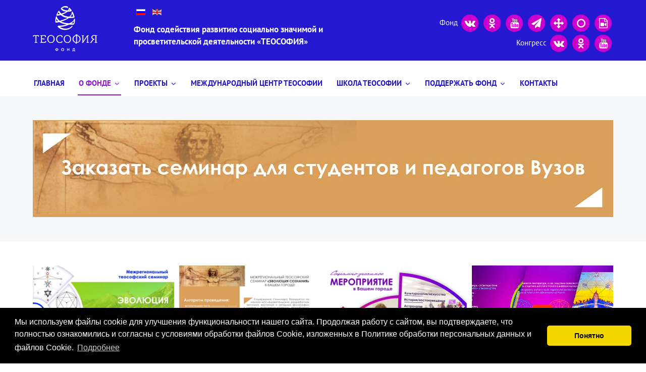

--- FILE ---
content_type: text/html; charset=utf-8
request_url: https://www.fondtheosophy.ru/about/news/480-2021-04-30
body_size: 21426
content:
<!DOCTYPE html><html xmlns="http://www.w3.org/1999/xhtml" xml:lang="ru-ru" lang="ru-ru" dir="ltr"><head><meta name="viewport" content="width=device-width, initial-scale=1.0, maximum-scale=1.0, user-scalable=no"/><meta name="HandheldFriendly" content="true"/><meta name="apple-mobile-web-app-capable" content="YES"/><meta name="viewport" content="width=device-width, initial-scale=1.0" /><base href="https://www.fondtheosophy.ru/about/news/480-2021-04-30" /><meta http-equiv="content-type" content="text/html; charset=utf-8" /><meta name="keywords" content="новости, анонсы, теософия, школа, книга, развитие, история, фото" /><meta name="description" content="СЕМЬ ПРЕВЫШНИХ ВЛАДЫК И СЕМЬ ИСТИН ПЕРЕСТАЛИ СУЩЕСТВОВАТЬ, И ВСЕЛЕННАЯ — НЕОБХОДИМОСТИ СЫН — БЫЛА ПОГРУЖЕНА В ПАРАНИШПАННА, ЧТОБЫ БЫТЬ ВЫДОХНУТОЙ ТЕМ, ЧТО ЕСТЬ И В ТО ЖЕ ВРЕМЯ НЕТ. НЕ БЫЛО НИЧЕГО" /><meta name="generator" content="theosophy" /><link rel="preload" href="/media/jui/js/jquery.min.js?8477b5280b7ccbf3d0d053dde899c922" as="script" /><link rel="preload" href="/media/jui/js/jquery-noconflict.js?8477b5280b7ccbf3d0d053dde899c922" as="script" /><link rel="preload" href="/media/jui/js/jquery-migrate.min.js?8477b5280b7ccbf3d0d053dde899c922" as="script" /><link rel="preload" href="/media/djextensions/jquery-easing/jquery.easing.min.js" as="script" /><link rel="preload" href="/modules/mod_djimageslider/themes/default/images/loader.gif" as="image" /><link rel="preload" href="/images/shapka-logo.png" as="image" /><link rel="preload" href="/templates/ja_simpli/vendors/fontawesome-5/webfonts/fa-regular-400.woff2" as="font" type="font/woff2" crossorigin /><link rel="preload" href="/templates/ja_simpli/vendors/fontawesome-5/webfonts/fa-solid-900.woff2" as="font" type="font/woff2" crossorigin /><link rel="preload" href="/templates/ja_simpli/vendors/fontawesome-5/webfonts/fa-brands-400.woff2" as="font" type="font/woff2" crossorigin /><link rel="preload" href="/templates/ja_simpli/vendors/font-awesome-4.5.0/fonts/fontawesome-webfont.woff2?v=4.5.0" as="font" type="font/woff2" crossorigin /><link rel="preload" href="/media/com_jchoptimize/cache/js/970cdae2ae1e631025faabc29a05a870b2e182057971272831beaa8ed372f20a.js" as="script" /><link rel="preload" href="/media/com_jchoptimize/cache/js/970cdae2ae1e631025faabc29a05a8708647af36eda2bf79cbb9f7c2ea66af40.js" as="script" /><link rel="preload" href="/media/mod_languages/images/ru_ru.gif" as="image" /><link rel="preload" href="/media/mod_languages/images/en_gb.gif" as="image" /><link rel="preload" href="/images/2024/kalachakra/studentam-ru.jpg" as="image" /><link rel="preload" href="/images/2024/kalachakra/meropriyatie-ru.jpg" as="image" /><link rel="preload" href="/images/2024/kalachakra/evolution-ru.jpg" as="image" /><link rel="preload" href="/images/2024/kalachakra/banner-m2.gif" as="image" /><link rel="preload" href="/images/2024/2024-06-14s.jpg" as="image" /><link rel="preload" href="/images/2024/2024-07-09-ru.jpg" as="image" /><link rel="preload" href="/images/2024/2024-07-26m.gif" as="image" /><title>29 мая - Научно-исследовательский Онлайн-Семинар «Тайная Доктрина Елены Петровны Блаватской» при поддержке Европейской Школы теософии - Фонд «Теософия»</title><link href="https://www.fondtheosophy.ru/about/news/480-2021-04-30" rel="alternate" hreflang="ru-RU" /><link href="https://www.fondtheosophy.ru/en/about/news/481-2021-04-30" rel="alternate" hreflang="en-GB" /><link href="/templates/ja_simpli/favicon.ico" rel="shortcut icon" type="image/vnd.microsoft.icon" /><link href="/templates/ja_simpli/css/custom.css" rel="stylesheet" type="text/css" /> <script type="application/json" class="joomla-script-options new">{"csrf.token":"6fff9586dd0c36d47e44b948213a4876","system.paths":{"root":"","base":""}}</script> <script src="/media/jui/js/jquery.min.js?8477b5280b7ccbf3d0d053dde899c922" type="text/javascript"></script> <script src="/media/jui/js/jquery-noconflict.js?8477b5280b7ccbf3d0d053dde899c922" type="text/javascript"></script> <script src="/media/jui/js/jquery-migrate.min.js?8477b5280b7ccbf3d0d053dde899c922" type="text/javascript"></script> <script src="/media/djextensions/jquery-easing/jquery.easing.min.js" type="text/javascript"></script><link href="https://www.fondtheosophy.ru/about/news/480-2021-04-30" rel="alternate" hreflang="x-default" /><!--[if lt IE 9]>
		<script src="/media/jui/js/html5.js"></script>
	<![endif]--><link rel="apple-touch-icon" sizes="180x180" href="/apple-touch-icon.png"><link rel="icon" type="image/png" sizes="32x32" href="/favicon-32x32.png"><link rel="icon" type="image/png" sizes="16x16" href="/favicon-16x16.png"><link rel="manifest" href="/site.webmanifest"><link rel="mask-icon" href="/safari-pinned-tab.svg" color="#b636be"><meta name="apple-mobile-web-app-title" content="Фонд Теософия"><meta name="application-name" content="Фонд Теософия"><meta name="msapplication-TileColor" content="#9f00a7"><meta name="theme-color" content="#ffffff"><style id="jch-optimize-critical-css" data-id="c38687338373e0d20cfc006fa1cad80759d7a70b7ef78e1e2e0b80e42cebfa3e">@-webkit-viewport{width:device-width}@-moz-viewport{width:device-width}@-ms-viewport{width:device-width}@-o-viewport{width:device-width}@viewport{width:device-width}.fa,.fas,[class^=icon-],[class*=" icon-"],.far,.fal,.fad,.fab,.icon-joomla{-moz-osx-font-smoothing:grayscale;-webkit-font-smoothing:antialiased;display:inline-block;font-style:normal;font-variant:normal;text-rendering:auto;line-height:1}.icon-joomla,[class^=icon-],[class*=" icon-"]{-webkit-font-smoothing:antialiased;-moz-osx-font-smoothing:grayscale;display:inline-block;font-style:normal;font-variant:normal;font-weight:normal;line-height:1}.fa-lg,.icon-lg{font-size:1.332em;line-height:0.75em;vertical-align:-0.0667em}:root .fa-rotate-90,:root .icon-rotate-90,:root .fa-rotate-180,:root .icon-rotate-180,:root .fa-rotate-270,:root .icon-rotate-270,:root .fa-flip-horizontal,:root .icon-flip-horizontal,:root .fa-flip-vertical,:root .icon-flip-vertical,:root .fa-flip-both,:root .icon-flip-both{-webkit-filter:none;filter:none}.fa-stack,.icon-stack{display:inline-block;height:2em;line-height:2em;position:relative;vertical-align:middle;width:2.5em}.fa-stack-1x,.icon-stack-1x,.fa-stack-2x,.icon-stack-2x{left:0;position:absolute;text-align:center;width:100%}.fa-stack-1x,.icon-stack-1x{line-height:inherit}.fa-stack-2x,.icon-stack-2x{font-size:2em}.fa-inverse,.icon-inverse{color:#fff}.fa-angle-down:before{content:"\f107"}.fa-bars:before{content:"\f0c9"}.fa-circle:before{content:"\f111"}.fa-folder-open:before{content:"\f07c"}.fa-odnoklassniki:before{content:"\f263"}.fa-paper-plane:before{content:"\f1d8"}.fa-vk:before{content:"\f189"}.fa-youtube:before{content:"\f167"}.far{font-family:"Font Awesome 5 Free";font-weight:400}.fa,.fas,[class^=icon-],[class*=" icon-"]{font-family:"Font Awesome 5 Free";font-weight:900}.fab,.icon-joomla{font-family:"Font Awesome 5 Brands";font-weight:400}[class^=icon-],[class*=" icon-"]{speak:none}.icon-joomla:before{content:"\f1aa"}.icon-calendar:before{content:"\f073"}.icon-location:before{content:"\f3c5"}.icon-search:before{content:"\f002"}.icon-stack:before{content:"\f0c5"}.fa{display:inline-block;font:normal normal normal 14px/1 FontAwesome;font-size:inherit;text-rendering:auto;-webkit-font-smoothing:antialiased;-moz-osx-font-smoothing:grayscale}.fa-lg{font-size:1.33333333em;line-height:.75em;vertical-align:-15%}.pull-left{float:left}.fa-rotate-90{filter:progid:DXImageTransform.Microsoft.BasicImage(rotation=1);-webkit-transform:rotate(90deg);-ms-transform:rotate(90deg);transform:rotate(90deg)}.fa-rotate-180{filter:progid:DXImageTransform.Microsoft.BasicImage(rotation=2);-webkit-transform:rotate(180deg);-ms-transform:rotate(180deg);transform:rotate(180deg)}.fa-rotate-270{filter:progid:DXImageTransform.Microsoft.BasicImage(rotation=3);-webkit-transform:rotate(270deg);-ms-transform:rotate(270deg);transform:rotate(270deg)}.fa-flip-horizontal{filter:progid:DXImageTransform.Microsoft.BasicImage(rotation=0,mirror=1);-webkit-transform:scale(-1,1);-ms-transform:scale(-1,1);transform:scale(-1,1)}.fa-flip-vertical{filter:progid:DXImageTransform.Microsoft.BasicImage(rotation=2,mirror=1);-webkit-transform:scale(1,-1);-ms-transform:scale(1,-1);transform:scale(1,-1)}:root .fa-rotate-90,:root .fa-rotate-180,:root .fa-rotate-270,:root .fa-flip-horizontal,:root .fa-flip-vertical{filter:none}.fa-stack{position:relative;display:inline-block;width:2em;height:2em;line-height:2em;vertical-align:middle}.fa-stack-1x,.fa-stack-2x{position:absolute;left:0;width:100%;text-align:center}.fa-stack-1x{line-height:inherit}.fa-stack-2x{font-size:2em}.fa-inverse{color:#fff}.fa-arrows:before{content:"\f047"}.fa-folder:before{content:"\f07b"}.fa-folder-open:before{content:"\f07c"}.fa-navicon:before,.fa-reorder:before,.fa-bars:before{content:"\f0c9"}.fa-angle-down:before{content:"\f107"}.fa-circle-o:before{content:"\f10c"}.fa-circle:before{content:"\f111"}.fa-folder-o:before{content:"\f114"}.fa-youtube:before{content:"\f167"}.fa-vk:before{content:"\f189"}.fa-file-movie-o:before,.fa-file-video-o:before{content:"\f1c8"}.fa-send:before,.fa-paper-plane:before{content:"\f1d8"}.fa-odnoklassniki:before{content:"\f263"}article,aside,details,figcaption,figure,footer,header,hgroup,nav,section{display:block}audio,canvas,video{display:inline-block;*display:inline;*zoom:1}audio:not([controls]){display:none}html{font-size:100%;-webkit-text-size-adjust:100%;-ms-text-size-adjust:100%}a:focus{outline:thin dotted #333;outline:5px auto -webkit-focus-ring-color;outline-offset:-2px}a:hover,a:active{outline:0}img{max-width:100%;width:auto\9;height:auto;vertical-align:middle;border:0;-ms-interpolation-mode:bicubic}button,input,select,textarea{margin:0;font-size:100%;vertical-align:middle}button,input{*overflow:visible;line-height:normal}button::-moz-focus-inner,input::-moz-focus-inner{padding:0;border:0}button,html input[type="button"],input[type="reset"],input[type="submit"]{-webkit-appearance:button;cursor:pointer}label,select,button,input[type="button"],input[type="reset"],input[type="submit"],input[type="radio"],input[type="checkbox"]{cursor:pointer}textarea{overflow:auto;vertical-align:top}@media print{*{text-shadow:none !important;color:#000 !important;background:transparent !important;-webkit-box-shadow:none !important;box-shadow:none !important}a,a:visited{text-decoration:underline}a[href]:after{content:" (" attr(href) ")"}tr,img{page-break-inside:avoid}img{max-width:100% !important}p,h2,h3{orphans:3;widows:3}h2,h3{page-break-after:avoid}}.row{margin-left:-40px;*zoom:1}.row:before,.row:after{display:table;content:"";line-height:0}.row:after{clear:both}[class*="span"]{float:left;min-height:1px;margin-left:40px}.container,.navbar-static-top .container,.navbar-fixed-top .container,.navbar-fixed-bottom .container{width:980px}.span12{width:980px}.span10{width:810px}.span9{width:725px}.span4{width:300px}.span3{width:215px}.span2{width:130px}.span1{width:45px}.container{margin-right:auto;margin-left:auto;*zoom:1}.container:before,.container:after{display:table;content:"";line-height:0}.container:after{clear:both}form{margin:0 0 24px}label,input,button,select,textarea{font-size:16px;font-weight:normal;line-height:24px}input,button,select,textarea{font-family:"PT Sans","Helvetica Neue",Helvetica,Arial,sans-serif}label{display:block;margin-bottom:5px}select,textarea,input[type="text"],input[type="password"],input[type="datetime"],input[type="datetime-local"],input[type="date"],input[type="month"],input[type="time"],input[type="week"],input[type="number"],input[type="email"],input[type="url"],input[type="search"],input[type="tel"],input[type="color"],.uneditable-input{display:inline-block;height:24px;padding:4px 6px;margin-bottom:12px;font-size:16px;line-height:24px;color:#606060;border-radius:0;vertical-align:middle}input,textarea,.uneditable-input{width:206px}textarea{height:auto}textarea,input[type="text"],input[type="password"],input[type="datetime"],input[type="datetime-local"],input[type="date"],input[type="month"],input[type="time"],input[type="week"],input[type="number"],input[type="email"],input[type="url"],input[type="search"],input[type="tel"],input[type="color"],.uneditable-input{background-color:#fff;border:1px solid #ccc;-webkit-box-shadow:inset 0 1px 1px rgba(0,0,0,0.075);box-shadow:inset 0 1px 1px rgba(0,0,0,0.075);-webkit-transition:border linear .2s,box-shadow linear .2s;-webkit-transition:border linear .2s,-webkit-box-shadow linear .2s;transition:border linear .2s,-webkit-box-shadow linear .2s;transition:border linear .2s,box-shadow linear .2s;transition:border linear .2s,box-shadow linear .2s,-webkit-box-shadow linear .2s}textarea:focus,input[type="text"]:focus,input[type="password"]:focus,input[type="datetime"]:focus,input[type="datetime-local"]:focus,input[type="date"]:focus,input[type="month"]:focus,input[type="time"]:focus,input[type="week"]:focus,input[type="number"]:focus,input[type="email"]:focus,input[type="url"]:focus,input[type="search"]:focus,input[type="tel"]:focus,input[type="color"]:focus,.uneditable-input:focus{border-color:rgba(82,168,236,0.8);outline:0;outline:thin dotted \9;-webkit-box-shadow:inset 0 1px 1px rgba(0,0,0,.075),0 0 8px rgba(82,168,236,.6);box-shadow:inset 0 1px 1px rgba(0,0,0,.075),0 0 8px rgba(82,168,236,.6)}input[type="radio"],input[type="checkbox"]{margin:4px 0 0;*margin-top:0;margin-top:1px \9;line-height:normal}input[type="file"],input[type="image"],input[type="submit"],input[type="reset"],input[type="button"],input[type="radio"],input[type="checkbox"]{width:auto}select,input[type="file"]{height:34px;*margin-top:4px;line-height:34px}select{width:220px;border:1px solid #ccc;background-color:#fff}select:focus,input[type="file"]:focus,input[type="radio"]:focus,input[type="checkbox"]:focus{outline:thin dotted #333;outline:5px auto -webkit-focus-ring-color;outline-offset:-2px}.uneditable-input,.uneditable-textarea{color:#909090;background-color:#fcfcfc;border-color:#ccc;-webkit-box-shadow:inset 0 1px 2px rgba(0,0,0,0.025);box-shadow:inset 0 1px 2px rgba(0,0,0,0.025);cursor:not-allowed}.uneditable-input{overflow:hidden;white-space:nowrap}.uneditable-textarea{width:auto;height:auto}input:-moz-placeholder,textarea:-moz-placeholder{color:#909090}input:-ms-input-placeholder,textarea:-ms-input-placeholder{color:#909090}input::-webkit-input-placeholder,textarea::-webkit-input-placeholder{color:#909090}.input-medium{width:150px}input,textarea,.uneditable-input{margin-left:0}input:focus:invalid,textarea:focus:invalid,select:focus:invalid{color:#b94a48;border-color:#ee5f5b}input:focus:invalid:focus,textarea:focus:invalid:focus,select:focus:invalid:focus{border-color:#e9322d;-webkit-box-shadow:0 0 6px #f8b9b7;box-shadow:0 0 6px #f8b9b7}input.search-query{padding-right:14px;padding-right:4px \9;padding-left:14px;padding-left:4px \9;margin-bottom:0;border-radius:15px}.form-search input,.form-inline input,.form-horizontal input,.form-search textarea,.form-inline textarea,.form-horizontal textarea,.form-search select,.form-inline select,.form-horizontal select,.form-search .help-inline,.form-inline .help-inline,.form-horizontal .help-inline,.form-search .uneditable-input,.form-inline .uneditable-input,.form-horizontal .uneditable-input,.form-search .input-prepend,.form-inline .input-prepend,.form-horizontal .input-prepend,.form-search .input-append,.form-inline .input-append,.form-horizontal .input-append{display:inline-block;*display:inline;*zoom:1;margin-bottom:0;vertical-align:middle}.form-search label,.form-inline label,.form-search .btn-group,.form-inline .btn-group{display:inline-block}.form-search .input-append,.form-inline .input-append,.form-search .input-prepend,.form-inline .input-prepend{margin-bottom:0}table{max-width:100%;background-color:transparent;border-collapse:collapse;border-spacing:0}.collapse{position:relative;height:0;overflow:hidden;-webkit-transition:height 0.35s ease;transition:height 0.35s ease}.btn{display:inline-block;*display:inline;*zoom:1;padding:4px 12px;margin-bottom:0;font-size:16px;line-height:24px;text-align:center;vertical-align:middle;cursor:pointer;color:#303030;text-shadow:0 1px 1px rgba(255,255,255,0.75);background-color:#f5f5f5;background-image:-webkit-gradient(linear,left top,left bottom,from(#fff),to(#e6e6e6));background-image:linear-gradient(to bottom,#fff,#e6e6e6);background-repeat:repeat-x;filter:progid:DXImageTransform.Microsoft.gradient(startColorstr='#ffffffff',endColorstr='#ffe6e6e6',GradientType=0);border-color:#e6e6e6 #e6e6e6 #bfbfbf;*background-color:#e6e6e6;filter:progid:DXImageTransform.Microsoft.gradient(enabled = false);border:1px solid #ccc;*border:0;border-bottom-color:#b3b3b3;border-radius:0;*margin-left:0.3em;-webkit-box-shadow:inset 0 1px 0 rgba(255,255,255,.2),0 1px 2px rgba(0,0,0,.05);box-shadow:inset 0 1px 0 rgba(255,255,255,.2),0 1px 2px rgba(0,0,0,.05)}.btn:hover,.btn:focus,.btn:active,.btn.active,.btn.disabled,.btn[disabled]{color:#303030;background-color:#e6e6e6;*background-color:#d9d9d9}.btn:active,.btn.active{background-color:#ccc \9}.btn:first-child{*margin-left:0}.btn:hover,.btn:focus{color:#303030;text-decoration:none;background-position:0 -15px;-webkit-transition:background-position 0.1s linear;transition:background-position 0.1s linear}.btn:focus{outline:thin dotted #333;outline:5px auto -webkit-focus-ring-color;outline-offset:-2px}.btn.active,.btn:active{background-image:none;outline:0;-webkit-box-shadow:inset 0 2px 4px rgba(0,0,0,.15),0 1px 2px rgba(0,0,0,.05);box-shadow:inset 0 2px 4px rgba(0,0,0,.15),0 1px 2px rgba(0,0,0,.05)}.btn.disabled,.btn[disabled]{cursor:default;background-image:none;opacity:0.65;filter:alpha(opacity=65);-webkit-box-shadow:none;box-shadow:none}.btn-primary{color:#fff;text-shadow:0 -1px 0 rgba(0,0,0,0.25);background-color:#2e93d7;background-image:-webkit-gradient(linear,left top,left bottom,from(#3498db),to(#258cd1));background-image:linear-gradient(to bottom,#3498db,#258cd1);background-repeat:repeat-x;filter:progid:DXImageTransform.Microsoft.gradient(startColorstr='#ff3498db',endColorstr='#ff258cd1',GradientType=0);border-color:#258cd1 #258cd1 #196090;*background-color:#258cd1;filter:progid:DXImageTransform.Microsoft.gradient(enabled = false)}.btn-primary:hover,.btn-primary:focus,.btn-primary:active,.btn-primary.active,.btn-primary.disabled,.btn-primary[disabled]{color:#fff;background-color:#258cd1;*background-color:#217dbb}.btn-primary:active,.btn-primary.active{background-color:#1d6fa5 \9}button.btn,input[type="submit"].btn{*padding-top:3px;*padding-bottom:3px}button.btn::-moz-focus-inner,input[type="submit"].btn::-moz-focus-inner{padding:0;border:0}.btn-group{position:relative;display:inline-block;*display:inline;*zoom:1;font-size:0;vertical-align:middle;white-space:nowrap;*margin-left:0.3em}.btn-group:first-child{*margin-left:0}.nav{margin-left:0;margin-bottom:24px;list-style:none}.nav>li>a{display:block}.nav>li>a:hover,.nav>li>a:focus{text-decoration:none;background-color:#e0e0e0}.navbar{overflow:visible;margin-bottom:24px;*position:relative;*z-index:2}.navbar-inner{min-height:48px;padding-left:20px;padding-right:20px;background-color:#fff;background-image:-webkit-gradient(linear,left top,left bottom,from(#fff),to(#fff));background-image:linear-gradient(to bottom,#fff,#fff);background-repeat:repeat-x;filter:progid:DXImageTransform.Microsoft.gradient(startColorstr='#ffffffff',endColorstr='#ffffffff',GradientType=0);border:1px solid #e0e0e0;border-radius:0;-webkit-box-shadow:0 1px 4px rgba(0,0,0,0.065);box-shadow:0 1px 4px rgba(0,0,0,0.065);*zoom:1}.navbar-inner:before,.navbar-inner:after{display:table;content:"";line-height:0}.navbar-inner:after{clear:both}.navbar .container{width:auto}.nav-collapse.collapse{height:auto;overflow:visible}.navbar .btn,.navbar .btn-group{margin-top:9px}.navbar-static-top{position:static;margin-bottom:0}.navbar-static-top .navbar-inner{border-radius:0}.navbar-fixed-top,.navbar-fixed-bottom{position:fixed;right:0;left:0;z-index:1030;margin-bottom:0}.navbar-fixed-top .navbar-inner,.navbar-static-top .navbar-inner{border-width:0 0 1px}.navbar-fixed-top .navbar-inner,.navbar-fixed-bottom .navbar-inner{padding-left:0;padding-right:0;border-radius:0}.navbar-static-top .container,.navbar-fixed-top .container,.navbar-fixed-bottom .container{width:980px}.navbar-fixed-top{top:0}.navbar-fixed-top .navbar-inner,.navbar-static-top .navbar-inner{-webkit-box-shadow:0 1px 10px rgba(0,0,0,.1);box-shadow:0 1px 10px rgba(0,0,0,.1)}.navbar-fixed-bottom{bottom:0}.navbar-fixed-bottom .navbar-inner{-webkit-box-shadow:0 -1px 10px rgba(0,0,0,.1);box-shadow:0 -1px 10px rgba(0,0,0,.1)}.navbar .nav{position:relative;left:0;display:block;float:left;margin:0 10px 0 0}.navbar .nav>li{float:left}.navbar .nav>li>a{float:none;padding:12px 15px 12px;color:#303030;text-decoration:none;text-shadow:0 1px 0 #fff}.navbar .nav>li>a:focus,.navbar .nav>li>a:hover{background-color:transparent;color:#303030;text-decoration:none}.navbar .nav>li>a:focus{outline:2px solid #5e9ed6}.navbar .nav>.active>a,.navbar .nav>.active>a:hover,.navbar .nav>.active>a:focus{color:#303030;text-decoration:none;background-color:transparent;-webkit-box-shadow:inset 0 3px 8px rgba(0,0,0,0.125);box-shadow:inset 0 3px 8px rgba(0,0,0,0.125)}.navbar .btn-navbar{display:none;float:right;padding:7px 10px;margin-left:5px;margin-right:5px;color:#fff;text-shadow:0 -1px 0 rgba(0,0,0,0.25);background-color:#f2f2f2;background-image:-webkit-gradient(linear,left top,left bottom,from(#f2f2f2),to(#f2f2f2));background-image:linear-gradient(to bottom,#f2f2f2,#f2f2f2);background-repeat:repeat-x;filter:progid:DXImageTransform.Microsoft.gradient(startColorstr='#fff2f2f2',endColorstr='#fff2f2f2',GradientType=0);border-color:#f2f2f2 #f2f2f2 #ccc;*background-color:#f2f2f2;filter:progid:DXImageTransform.Microsoft.gradient(enabled = false);-webkit-box-shadow:inset 0 1px 0 rgba(255,255,255,.1),0 1px 0 rgba(255,255,255,.075);box-shadow:inset 0 1px 0 rgba(255,255,255,.1),0 1px 0 rgba(255,255,255,.075)}.navbar .btn-navbar:hover,.navbar .btn-navbar:focus,.navbar .btn-navbar:active,.navbar .btn-navbar.active,.navbar .btn-navbar.disabled,.navbar .btn-navbar[disabled]{color:#fff;background-color:#f2f2f2;*background-color:#e5e5e5}.navbar .btn-navbar:active,.navbar .btn-navbar.active{background-color:#d9d9d9 \9}.breadcrumb{padding:8px 15px;margin:0 0 24px;list-style:none;background-color:#f5f5f5;border-radius:0}.breadcrumb>li{display:inline-block;*display:inline;*zoom:1;text-shadow:0 1px 0 #fff}.breadcrumb>li>.divider{padding:0 5px;color:#ccc}.breadcrumb>.active{color:#909090}.pull-left{float:left}@-ms-viewport{width:device-width}@media (max-width:767px){body{padding-left:20px;padding-right:20px}.navbar-fixed-top,.navbar-fixed-bottom,.navbar-static-top{margin-left:-20px;margin-right:-20px}.container{width:auto}.row,.thumbnails{margin-left:0}[class*="span"],.uneditable-input[class*="span"],.row-fluid [class*="span"]{float:none;display:block;width:100%;margin-left:0;-webkit-box-sizing:border-box;box-sizing:border-box}.span12,.row-fluid .span12{width:100%;-webkit-box-sizing:border-box;box-sizing:border-box}.input-large,.input-xlarge,.input-xxlarge,input[class*="span"],select[class*="span"],textarea[class*="span"],.uneditable-input{display:block;width:100%;min-height:34px;-webkit-box-sizing:border-box;box-sizing:border-box}}@media (max-width:480px){.nav-collapse{-webkit-transform:translate3d(0,0,0)}input[type="checkbox"],input[type="radio"]{border:1px solid #ccc}}@media (min-width:768px) and (max-width:979px){.row{margin-left:-20px;*zoom:1}.row:before,.row:after{display:table;content:"";line-height:0}.row:after{clear:both}[class*="span"]{float:left;min-height:1px;margin-left:20px}.container,.navbar-static-top .container,.navbar-fixed-top .container,.navbar-fixed-bottom .container{width:724px}.span12{width:724px}.span10{width:600px}.span9{width:538px}.span4{width:228px}.span3{width:166px}.span2{width:104px}.span1{width:42px}.row-fluid{width:100%;*zoom:1}.row-fluid:before,.row-fluid:after{display:table;content:"";line-height:0}.row-fluid:after{clear:both}.row-fluid [class*="span"]{display:block;width:100%;min-height:34px;-webkit-box-sizing:border-box;box-sizing:border-box;float:left;margin-left:2.76243094%;*margin-left:2.71141053%}.row-fluid [class*="span"]:first-child{margin-left:0}.row-fluid .span12{width:100%;*width:99.94897959%}.row-fluid .span1{width:5.80110497%;*width:5.75008456%}input,textarea,.uneditable-input{margin-left:0}}@media (min-width:1200px){.row{margin-left:-50px;*zoom:1}.row:before,.row:after{display:table;content:"";line-height:0}.row:after{clear:both}[class*="span"]{float:left;min-height:1px;margin-left:50px}.container,.navbar-static-top .container,.navbar-fixed-top .container,.navbar-fixed-bottom .container{width:1150px}.span12{width:1150px}.span10{width:950px}.span9{width:850px}.span4{width:350px}.span3{width:250px}.span2{width:150px}.span1{width:50px}.row-fluid{width:100%;*zoom:1}.row-fluid:before,.row-fluid:after{display:table;content:"";line-height:0}.row-fluid:after{clear:both}.row-fluid [class*="span"]{display:block;width:100%;min-height:34px;-webkit-box-sizing:border-box;box-sizing:border-box;float:left;margin-left:4.34782609%;*margin-left:4.29680568%}.row-fluid [class*="span"]:first-child{margin-left:0}.row-fluid .span12{width:100%;*width:99.94897959%}.row-fluid .span1{width:4.34782609%;*width:4.29680568%}input,textarea,.uneditable-input{margin-left:0}.thumbnails{margin-left:-50px}}@media (max-width:992px){body{padding-top:0}.navbar-fixed-top,.navbar-fixed-bottom{position:static}.navbar-fixed-top{margin-bottom:24px}.navbar-fixed-bottom{margin-top:24px}.navbar-fixed-top .navbar-inner,.navbar-fixed-bottom .navbar-inner{padding:5px}.navbar .container{width:auto;padding:0}.nav-collapse{clear:both}.nav-collapse .nav{float:none;margin:0 0 12px}.nav-collapse .nav>li{float:none}.nav-collapse .nav>li>a{margin-bottom:2px}.nav-collapse .nav>li>a,.nav-collapse .dropdown-menu a{padding:9px 15px;font-weight:bold;color:#303030;border-radius:3px}.nav-collapse .nav>li>a:hover,.nav-collapse .nav>li>a:focus,.nav-collapse .dropdown-menu a:hover,.nav-collapse .dropdown-menu a:focus{background-color:#fff}.nav-collapse .dropdown-menu{position:static;top:auto;left:auto;float:none;display:none;max-width:none;margin:0 15px;padding:0;background-color:transparent;border:none;border-radius:0;-webkit-box-shadow:none;box-shadow:none}.nav-collapse .dropdown-menu:before,.nav-collapse .dropdown-menu:after{display:none}.nav-collapse,.nav-collapse.collapse{overflow:hidden;height:0}.navbar .btn-navbar{display:block}}@media (min-width:1199px){.nav-collapse.collapse{height:auto !important;overflow:visible !important}}.small{font-size:11px}.page-header{margin:2px 0px 10px 0px;padding-bottom:5px}.element-invisible{position:absolute;padding:0;margin:0;border:0;height:1px;width:1px;overflow:hidden}.element-invisible:focus{width:auto;height:auto;overflow:auto;background:#eee;color:#000;padding:1em}.dropdown-menu{text-align:left}body{background-color:#fff;color:#303030;font-family:"PT Sans","Helvetica Neue",Helvetica,Arial,sans-serif;font-size:16px;line-height:1.5;margin:0;position:relative}@media (max-width:767px){body{padding-left:24px;padding-right:24px}}a{color:#3498db;text-decoration:none}a:hover,a:focus{color:#303030;text-decoration:underline}p{margin:0 0 12px}small{font-size:85%}strong{font-weight:bold}em{font-style:italic}.muted{color:#909090}h1,h2,h3,h4,h5,h6{margin:12px 0;font-family:"PT Serif",Georgia,"Times New Roman",Times,serif;font-weight:bold;line-height:24px;color:inherit;text-rendering:optimizelegibility}h1{font-size:48px;line-height:1.1}h2{font-size:32px;line-height:1.25}h3{font-size:24px;line-height:1.4}h4{font-size:20px}h5{font-size:16px}h6{font-size:14px}.page-header{border:0;padding:0;margin:0}.page-header h1,.page-header h2,.page-header h3{margin-top:0;margin-bottom:0}ul,ol{padding:0;margin:0 0 12px 25px}ul ul,ul ol,ol ol,ol ul{margin-bottom:0}li{line-height:1.5}dl{margin-top:0;margin-bottom:24px}dt,dd{line-height:24px}dt{font-weight:bold}dd{margin-left:12px}q:before,q:after,blockquote:before,blockquote:after{content:""}.btn{background-image:none;text-shadow:none;-webkit-box-shadow:none;box-shadow:none;filter:progid:DXImageTransform.Microsoft.gradient(enabled = false)}.btn:hover,.btn:focus{background-image:none;text-shadow:none;-webkit-box-shadow:none;box-shadow:none;filter:progid:DXImageTransform.Microsoft.gradient(enabled = false)}.btn:focus{outline:thin dotted #333;outline:5px auto -webkit-focus-ring-color;outline-offset:-2px}.btn.active,.btn:active{background-image:none;text-shadow:none;-webkit-box-shadow:none;box-shadow:none;filter:progid:DXImageTransform.Microsoft.gradient(enabled = false)}hr{margin-top:24px;margin-bottom:24px;border:0;border-top:1px solid #e0e0e0}.element-invisible{position:absolute;padding:0;margin:0;border:0;height:1px;width:1px;overflow:hidden}textarea,input[type="text"],input[type="password"],input[type="datetime"],input[type="datetime-local"],input[type="date"],input[type="month"],input[type="time"],input[type="week"],input[type="number"],input[type="email"],input[type="url"],input[type="search"],input[type="tel"],input[type="color"],.form-control{padding:8px 6px}textarea:-moz-placeholder,input[type="text"]:-moz-placeholder,input[type="password"]:-moz-placeholder,input[type="datetime"]:-moz-placeholder,input[type="datetime-local"]:-moz-placeholder,input[type="date"]:-moz-placeholder,input[type="month"]:-moz-placeholder,input[type="time"]:-moz-placeholder,input[type="week"]:-moz-placeholder,input[type="number"]:-moz-placeholder,input[type="email"]:-moz-placeholder,input[type="url"]:-moz-placeholder,input[type="search"]:-moz-placeholder,input[type="tel"]:-moz-placeholder,input[type="color"]:-moz-placeholder,.form-control:-moz-placeholder{color:#909090}textarea:-ms-input-placeholder,input[type="text"]:-ms-input-placeholder,input[type="password"]:-ms-input-placeholder,input[type="datetime"]:-ms-input-placeholder,input[type="datetime-local"]:-ms-input-placeholder,input[type="date"]:-ms-input-placeholder,input[type="month"]:-ms-input-placeholder,input[type="time"]:-ms-input-placeholder,input[type="week"]:-ms-input-placeholder,input[type="number"]:-ms-input-placeholder,input[type="email"]:-ms-input-placeholder,input[type="url"]:-ms-input-placeholder,input[type="search"]:-ms-input-placeholder,input[type="tel"]:-ms-input-placeholder,input[type="color"]:-ms-input-placeholder,.form-control:-ms-input-placeholder{color:#909090}textarea::-webkit-input-placeholder,input[type="text"]::-webkit-input-placeholder,input[type="password"]::-webkit-input-placeholder,input[type="datetime"]::-webkit-input-placeholder,input[type="datetime-local"]::-webkit-input-placeholder,input[type="date"]::-webkit-input-placeholder,input[type="month"]::-webkit-input-placeholder,input[type="time"]::-webkit-input-placeholder,input[type="week"]::-webkit-input-placeholder,input[type="number"]::-webkit-input-placeholder,input[type="email"]::-webkit-input-placeholder,input[type="url"]::-webkit-input-placeholder,input[type="search"]::-webkit-input-placeholder,input[type="tel"]::-webkit-input-placeholder,input[type="color"]::-webkit-input-placeholder,.form-control::-webkit-input-placeholder{color:#909090}.btn{-webkit-box-shadow:none;box-shadow:none;padding:8px 24px}.dropdown-menu,.nav .nav-child{min-width:160px;padding:0;margin:0;background-color:#fff;border:1px solid #303030;font-size:14px;border-radius:0;background-image:none;text-shadow:none;-webkit-box-shadow:none;box-shadow:none;filter:progid:DXImageTransform.Microsoft.gradient(enabled = false);-webkit-box-shadow:3px 3px 0 rgba(0,0,0,0.1);box-shadow:3px 3px 0 rgba(0,0,0,0.1)}.list-unstyled{position:absolute;top:100%;left:0;z-index:1000;display:none;float:left;padding:5px 0;margin:2px 0 0;list-style:none;border:1px solid #ccc;*border-right-width:2px;*border-bottom-width:2px;border-radius:6px;-webkit-box-shadow:0 5px 10px rgba(0,0,0,0.2);box-shadow:0 5px 10px rgba(0,0,0,0.2);-webkit-background-clip:padding-box;-moz-background-clip:padding;background-clip:padding-box;text-align:left;min-width:160px;padding:0;margin:0;background-color:#fff;border:1px solid #303030;font-size:14px;border-radius:0;background-image:none;text-shadow:none;-webkit-box-shadow:none;box-shadow:none;filter:progid:DXImageTransform.Microsoft.gradient(enabled=false);-webkit-box-shadow:3px 3px 0 rgba(0,0,0,0.1);box-shadow:3px 3px 0 rgba(0,0,0,0.1)}.list-unstyled>li>a{display:block;padding:3px 20px;clear:both;font-weight:normal;line-height:24px;color:#303030;white-space:nowrap;position:relative}.nav .list-unstyled{min-width:160px;padding:0;margin:0;background-color:#fff;border:1px solid #303030;font-size:14px;border-radius:0;background-image:none;text-shadow:none;-webkit-box-shadow:none;box-shadow:none;filter:progid:DXImageTransform.Microsoft.gradient(enabled = false);-webkit-box-shadow:3px 3px 0 rgba(0,0,0,0.1);box-shadow:3px 3px 0 rgba(0,0,0,0.1)}.nav .list-unstyled>li>a{padding:6px 12px;color:#303030}.dropdown-menu>li>a:hover,.dropdown-menu>li>a:focus,.dropdown-submenu:hover>a,.dropdown-submenu:focus>a,.nav .list-unstyled>li:hover>a,.nav .list-unstyled>li:focus>a,.nav .nav-child>li:hover>a,.nav .nav-child>li:focus>a{background:#303030;color:#fff;text-decoration:none;background-image:none;text-shadow:none;-webkit-box-shadow:none;box-shadow:none;filter:progid:DXImageTransform.Microsoft.gradient(enabled = false)}.dropdown-menu>.active>a,.dropdown-menu>.active>a:hover,.dropdown-menu>.active>a:focus,.nav .list-unstyled>.active>a,.nav .list-unstyled>.active:hover>a,.nav .list-unstyled>.active:focus>a,.nav .nav-child>.active>a,.nav .nav-child>.active:hover>a,.nav .nav-child>.active:focus>a{background:#3498db;color:#fff;text-decoration:none;background-image:none;text-shadow:none;-webkit-box-shadow:none;box-shadow:none;filter:progid:DXImageTransform.Microsoft.gradient(enabled = false)}#mainnav{background:#fff;color:#000;border:0;border-bottom:1px solid #e0e0e0;margin:0;padding:0}@media only screen and (max-width:992px){#mainnav{background:#303030}}#mainnav .navbar-inner{position:relative;background:transparent;border:0;min-height:0;margin:0;padding:0;width:100%;background-image:none;text-shadow:none;-webkit-box-shadow:none;box-shadow:none;filter:progid:DXImageTransform.Microsoft.gradient(enabled = false)}#mainnav .btn-navbar{background:#303030;border:0;color:#fff;float:left;margin:0;text-transform:uppercase;padding:8px 18px;height:48px}#mainnav .btn-navbar .fa{margin-right:5px}#mainnav .btn-navbar:hover,#mainnav .btn-navbar:active,#mainnav .btn-navbar:focus{background:#3498db;color:#fff;outline:none;-webkit-box-shadow:none;box-shadow:none}#mainnav .nav-collapse{display:block}@media only screen and (min-width:992px){#mainnav .nav>li{padding-right:24px;display:inline-block}}#mainnav .nav>li>a,#mainnav .nav>li>.separator{text-transform:uppercase;font-weight:700;padding:0 2px;line-height:48px;position:relative;display:block;text-shadow:none}#mainnav .nav>li>a:after,#mainnav .nav>li>.separator:after{content:'';border-bottom:0px solid #303030;position:absolute;bottom:0;left:0;right:0;height:1px;-webkit-transition:ease 0.2s all;transition:ease 0.2s all}#mainnav .nav>li>a:hover,#mainnav .nav>li>a:active,#mainnav .nav>li>a:focus,#mainnav .nav>li:hover>a,#mainnav .nav>li:hover>.separator{background:transparent}#mainnav .nav>li>a:hover:after,#mainnav .nav>li>a:active:after,#mainnav .nav>li>a:focus:after,#mainnav .nav>li:hover>a:after,#mainnav .nav>li:hover>.separator:after{border-bottom-width:5px}#mainnav .nav>.active>a,#mainnav .nav>.active>.separator{background-image:none;text-shadow:none;-webkit-box-shadow:none;box-shadow:none;filter:progid:DXImageTransform.Microsoft.gradient(enabled = false)}#mainnav .nav>.active>a:after,#mainnav .nav>.active>.separator:after{border-bottom-width:2px}#mainnav .nav .parent{position:relative}#mainnav .nav .parent>a,#mainnav .nav .parent>.separator{padding-right:20px}#mainnav .nav .parent>a:before,#mainnav .nav .parent>.separator:before{content:"\f107";display:inline-block;font-family:FontAwesome;font-weight:normal;font-style:normal;position:absolute;right:3px;top:1px}#mainnav .nav .list-unstyled{display:none}#mainnav .nav .list-unstyled>li{border-bottom:1px dotted #e0e0e0}#mainnav .nav .list-unstyled>li:last-child{border-bottom:0}#mainnav .nav>li:hover>.list-unstyled{display:block;left:auto}@media only screen and (max-width:992px){#mainnav .nav-collapse{background:#fff}#mainnav .nav-collapse .nav>li{padding-left:24px;padding-right:24px;clear:both}#mainnav .nav-collapse .list-unstyled,#mainnav .nav-collapse .nav-child{position:relative;top:0 !important;left:0 !important;height:auto;display:block;width:100%;-webkit-box-sizing:border-box;box-sizing:border-box;-webkit-box-shadow:none;box-shadow:none;border:1px solid #e0e0e0}#mainnav .nav-collapse .list-unstyled>li>a,#mainnav .nav-collapse .nav-child>li>a{padding:8px 18px}}.breadcrumb{margin:0 0 6px;padding:0;border-radius:0;line-height:normal;background:none;font-size:14px}.breadcrumb>.active{color:#606060}.breadcrumb .pathway{color:#303030;font-weight:bold}.breadcrumb .divider img{position:relative;top:50%;-webkit-transform:translateY(-50%);transform:translateY(-50%);margin-top:2px}.ja-module{padding:0;margin-bottom:24px}.module-title{border-bottom:1px solid #e0e0e0;color:#303030;font-size:16px;letter-spacing:1px;margin:0 0 24px 0;padding:0 0 8px;text-transform:uppercase}.module-title span{display:inline-block}.module-ct{*zoom:1}.module-ct:before,.module-ct:after{display:table;content:"";line-height:0}.module-ct:after{clear:both}.module-ct>ul,.module-ct .custom>ul,.module-ct>ol,.module-ct .custom>ol{margin:0 0 0 24px;padding-left:0}.module-ct>ul.nav,.module-ct .custom>ul.nav,.module-ct>ol.nav,.module-ct .custom>ol.nav{padding-left:0;margin-left:0}.ja-module .nav,.module-menu .nav{display:-webkit-box;display:-ms-flexbox;display:flex;-webkit-box-orient:vertical;-webkit-box-direction:normal;-ms-flex-direction:column;flex-direction:column}.ja-module .nav>li,.module-menu .nav>li{display:block;padding:2px 0;margin:0}.ja-module .nav>li>a,.module-menu .nav>li>a{color:#303030;display:inline-block;background:#f6f7f8;padding:6px 12px;position:relative;left:0;-webkit-transition:left 0.2s ease;transition:left 0.2s ease}.ja-module .nav>li>a:before,.module-menu .nav>li>a:before{content:"\f105";display:inline-block;font-family:FontAwesome;font-weight:normal;font-style:normal;margin-right:5px}.ja-module .nav>li>a:hover,.module-menu .nav>li>a:hover,.ja-module .nav>li>a:active,.module-menu .nav>li>a:active,.ja-module .nav>li>a:focus,.module-menu .nav>li>a:focus{text-decoration:none;background:#303030;color:#fff;left:3px}.custom{background-repeat:no-repeat;background-size:100%}.article-info{margin:6px auto 24px;font-size:14px;color:#909090}.article-info .article-info-term{display:none}.article-info dd{display:inline-block;margin:0;white-space:nowrap}.article-info dd:after{content:"–";display:inline-block;margin:0;padding:0;font-weight:normal;font-style:normal;color:#909090;font-size:16px}.article-info dd:last-child:after{display:none}.article-info dd .fa,.article-info dd [class^="icon-"],.article-info dd [class*=" icon-"]{display:none}.item-image{*zoom:1;margin-bottom:24px}.item-image:before,.item-image:after{display:table;content:"";line-height:0}.item-image:after{clear:both}.item-image img{max-width:100%}.pull-left.item-image,.item-image.pull-left{margin-right:24px;width:50%}@media only screen and (max-width:767px){.pull-left.item-image,.item-image.pull-left{width:100%;margin-right:0}}figure{-webkit-box-shadow:5px 5px 0 0 rgba(0,0,0,0.1);box-shadow:5px 5px 0 0 rgba(0,0,0,0.1);margin:0 0 24px}.item-page .page-header{margin-bottom:24px}.item-page .page-header h2{font-size:48px;margin:0}@media (max-width:480px){.item-page .page-header h2{font-size:24px}}.item-page h1,.item-page h2,.item-page h3{margin-top:24px}.search{margin-top:48px}.icons,.mod-list,.mod-custom,.ja-module,.mod-banners,.mod-breadcrumbs__wrapper,.mod-whosonline{position:relative}:focus+[role="tooltip"],:hover+[role="tooltip"]{display:block;position:absolute}:hover>.btn-link.jmodedit{display:block}#header{border-bottom:1px solid rgba(0,0,0,0.1);padding-top:12px;padding-bottom:12px}@media (max-width:767px){#header{margin-left:-24px;margin-right:-24px;padding-left:24px;padding-right:24px}}#header .container{position:relative}.navbar-brand{color:inherit;font-family:"PT Serif",Georgia,"Times New Roman",Times,serif;height:auto;text-transform:uppercase;padding-top:0;padding-bottom:0}@media (max-width:480px){.navbar-brand{display:block;margin-bottom:12px;overflow:hidden;text-align:center}}.navbar-brand:hover,.navbar-brand:active,.navbar-brand:focus{text-decoration:none}.navbar-brand strong{display:inline-block;font-size:48px;line-height:1}.navbar-brand .slogan{font-family:Arial,sans-serif;font-size:11px;font-weight:600;display:block;letter-spacing:0.5;opacity:0.5}@media only screen and (min-width:992px){.navbar-brand{float:left}}@media only screen and (min-width:992px){#header .banner{float:right}}#mainnav{position:relative;z-index:20}#mainnav.stick-on-top{width:100%}@media (max-width:991px){#mainnav{margin-left:0;margin-right:0}#mainnav.stick-on-top{width:100%}}@media (max-width:767px){#mainnav{margin-left:-24px;margin-right:-24px}}.top-sl .container{padding:48px 0}.top-sl.grey-bg{background-color:#f6f7f8;color:#303030}.top-sl .ja-module{margin-bottom:0}.mainbody-inner{padding-top:24px;padding-bottom:24px}@media only screen and (max-width:992px){.content{-webkit-box-sizing:border-box;box-sizing:border-box;padding-right:22.5px;width:100%}.sidebar{-webkit-box-sizing:border-box;box-sizing:border-box;padding-right:22.5px;width:100%}}@media only screen and (min-width:992px){.mainbody-inner{padding-top:48px;padding-bottom:48px}}@media only screen and (max-width:767px){.content{padding-right:0}}@media only screen and (max-width:992px){.sidebar{margin-top:24px;width:100%}}.sidebar-inner{font-size:14px}@media (max-width:768px){.grey-bg,.blue-bg,.dark-bg{margin-left:-24px;margin-right:-24px;padding-left:24px;padding-right:24px}}.grey-bg{background-color:#f6f7f8}.blue-bg{background-color:#3498db;color:#fff}.dark-bg{background-color:#101010;color:#909090;margin-right:-24px;margin-left:-24px}@media screen and (min-width:992px){.dark-bg{margin-right:0;margin-left:0}}.bot-sl .container{padding:72px 0}.bot-sl .ja-module{margin-bottom:0}.bot-sl .ja-module .module-title{font-weight:600;font-size:16px;margin:0 0 24px;text-transform:uppercase}.bot-sl .ja-module .nav>li{border-bottom:1px solid rgba(255,255,255,0.08);margin-bottom:6px;padding-bottom:6px}.bot-sl .ja-module .nav>li:last-child{border-bottom:0}.bot-sl .ja-module .nav>li>a{background:none;color:#909090;font-weight:300;padding:0}.bot-sl .ja-module .nav>li>a:before{display:none}.bot-sl .ja-module .nav>li>a:hover,.bot-sl .ja-module .nav>li>a:focus,.bot-sl .ja-module .nav>li>a:active{color:#fff}@media screen and (max-width:992px){.bot-sl .ja-module{margin-bottom:24px}}@media screen and (max-width:480px){.bot-sl [class*="span"]{width:100%}}#footer{border-top:1px solid #e0e0e0;color:#909090;font-size:12px}@media (max-width:768px){#footer{margin-left:-24px;margin-right:-24px;padding-left:24px;padding-right:24px}}#footer .container{padding-top:12px;padding-bottom:12px}#footer .ja-module{margin-bottom:0}#mainnav .nav .nav-item .subnav-toggle{display:none}#mainnav .nav .nav-item a::before{display:none}@media (min-width:1200px){#mainnav .nav .nav-item a::before{display:block}}#mainnav .nav .nav-item .subnav-toggle{display:flex;align-items:center;;justify-content:center;position:absolute;right:24px;top:0px;height:32px;width:32px}@media (min-width:1200px){#mainnav .nav .nav-item .subnav-toggle{display:none}}.djslider-loader-default{margin:0 auto;position:relative;background:url(https://www.fondtheosophy.ru/modules/mod_djimageslider/themes/default/images/loader.gif) center center no-repeat;max-width:100%;overflow:hidden}.djslider-default{margin:0 auto;position:relative;-webkit-transition:opacity 400ms ease;transition:opacity 400ms ease;opacity:0}.djslider-default .slider-container{position:absolute;overflow:hidden;left:0;top:0;height:100%;width:100%}.djslider-default ul.djslider-in{position:relative;margin:0 !important;padding:0 !important;border:0 !important}.djslider-default ul.djslider-in>li{list-style:none outside !important;float:left;padding:0 !important;border:0 !important;position:relative;background:none;overflow:hidden;-webkit-box-sizing:border-box;box-sizing:border-box}.djslider-default ul.djslider-in>li:before,.djslider-default ul.djslider-in>li:after{display:none !important}ul.djslider-in>li{text-align:center}.djslider-default img.dj-image{border:0 !important;margin:0 !important}.djslider-default .slide-desc{position:absolute}.djslider-default .slide-desc-in{position:relative}.slide-desc-bg-default{position:absolute;top:0;left:0;width:100%;height:100%;background:RGBA(0,0,0,0.65)}.slide-desc-text-default{position:relative;color:#fff;padding:15px 15px 5px;text-align:left}div.mod-languages ul{margin:0;padding:0;list-style:none}div.mod-languages li{margin-left:5px;margin-right:5px}div.mod-languages ul.lang-inline li{display:inline}div.mod-languages img{border:none}div.mod-languages a{text-decoration:none}.cloaked_email span:before{content:attr(data-ep-a410e)}.cloaked_email span:after{content:attr(data-ep-b8275)}body{background-color:#fff;color:#006;line-height:1.4;font-size:15px;font-family:PT Sans;font-weight:400}a.logo strong{width:128px;height:90px}a.logo strong{background:url(https://www.fondtheosophy.ru/images/shapka-logo.png) no-repeat;text-indent:-999em}a{color:#90c}a:hover,a:focus,a:active{color:#00f}h1,h2,h3,h4,h5,h6{font-family:PT Sans}h2.item-title,.item-title h2,.item-page .page-header h2{font-family:PT Sans}#header{background-color:#2c19d5;border-color:#e0e0e0;color:#fff}#header a{color:#c0c}#header a:hover,#header a:focus,#header a:active{color:#606}#mainnav{background-color:#fff;border-color:#fff}#mainnav .nav>li>a,#mainnav .nav span.separator{color:#2416cb}#mainnav .nav>li>a:hover,#mainnav .nav>li>a:focus,#mainnav .nav>li>a:active{color:#8f16c9}#mainnav .nav>li>a:hover:after,#mainnav .nav>li:hover>a:after,#mainnav .nav>li.active>a:hover:after,#mainnav .nav>li>.separator:hover:after,#mainnav .nav>li:hover>.separator:after{border-color:#8f16c9}#mainnav .nav>li.active>a,#mainnav .nav>li.active .separator{color:#8f16c9}#mainnav .nav>li.active a:after,#mainnav .nav>li.active .separator:after{border-color:#8f16c9}.dropdown-menu,.nav .list-unstyled,.dropdown-menu,.nav .nav-child{background-color:#fff}.dropdown-menu>li>a,.nav .list-unstyled>li>a,.nav .nav-child>li>a{color:#1f16c9}.dropdown-menu>li>a:hover,.dropdown-menu>li>a:focus,.dropdown-submenu:hover>a,.dropdown-submenu:focus>a,.nav .list-unstyled>li:hover>a,.nav .list-unstyled>li:focus>a,.nav .nav-child>li:hover>a,.nav .nav-child>li:focus>a{background:#8e17c9;color:#fff}.dropdown-menu,.nav .list-unstyled,.dropdown-menu,.nav .nav-child{border-color:#8e17c9}@media (max-width:992px){#mainnav .nav-collapse .nav>li>a,#mainnav .nav-collapse .nav>li>.separator{color:#303030}#mainnav .nav-collapse .nav>li>a:hover{color:#303030}#mainnav .nav>li>a:hover:after,#mainnav .nav>li>a:focus:after,#mainnav .nav>li:hover>a:after{display:none}#mainnav .nav-collapse .nav>li.active>a{color:#004597}}#footer{background:#8f16c9;border-color:#e0e0e0;color:#000}#footer a{color:#3498db}#footer a:hover,#footer a:focus,#footer a:active{color:#303030}@font-face{font-family:"Font Awesome 5 Free";font-style:normal;font-weight:400;font-display:swap;src:url("https://www.fondtheosophy.ru/templates/ja_simpli/vendors/fontawesome-5/webfonts/fa-regular-400.eot");src:url("https://www.fondtheosophy.ru/templates/ja_simpli/vendors/fontawesome-5/webfonts/fa-regular-400.eot#iefix") format("embedded-opentype"),url("https://www.fondtheosophy.ru/templates/ja_simpli/vendors/fontawesome-5/webfonts/fa-regular-400.woff2") format("woff2"),url("https://www.fondtheosophy.ru/templates/ja_simpli/vendors/fontawesome-5/webfonts/fa-regular-400.woff") format("woff"),url("https://www.fondtheosophy.ru/templates/ja_simpli/vendors/fontawesome-5/webfonts/fa-regular-400.ttf") format("truetype"),url("https://www.fondtheosophy.ru/templates/ja_simpli/vendors/fontawesome-5/webfonts/fa-regular-400.svg#fontawesome") format("svg")}@font-face{font-family:"Font Awesome 5 Free";font-style:normal;font-weight:900;font-display:swap;src:url("https://www.fondtheosophy.ru/templates/ja_simpli/vendors/fontawesome-5/webfonts/fa-solid-900.eot");src:url("https://www.fondtheosophy.ru/templates/ja_simpli/vendors/fontawesome-5/webfonts/fa-solid-900.eot#iefix") format("embedded-opentype"),url("https://www.fondtheosophy.ru/templates/ja_simpli/vendors/fontawesome-5/webfonts/fa-solid-900.woff2") format("woff2"),url("https://www.fondtheosophy.ru/templates/ja_simpli/vendors/fontawesome-5/webfonts/fa-solid-900.woff") format("woff"),url("https://www.fondtheosophy.ru/templates/ja_simpli/vendors/fontawesome-5/webfonts/fa-solid-900.ttf") format("truetype"),url("https://www.fondtheosophy.ru/templates/ja_simpli/vendors/fontawesome-5/webfonts/fa-solid-900.svg#fontawesome") format("svg")}@font-face{font-family:"Font Awesome 5 Brands";font-style:normal;font-weight:400;font-display:swap;src:url("https://www.fondtheosophy.ru/templates/ja_simpli/vendors/fontawesome-5/webfonts/fa-brands-400.eot");src:url("https://www.fondtheosophy.ru/templates/ja_simpli/vendors/fontawesome-5/webfonts/fa-brands-400.eot#iefix") format("embedded-opentype"),url("https://www.fondtheosophy.ru/templates/ja_simpli/vendors/fontawesome-5/webfonts/fa-brands-400.woff2") format("woff2"),url("https://www.fondtheosophy.ru/templates/ja_simpli/vendors/fontawesome-5/webfonts/fa-brands-400.woff") format("woff"),url("https://www.fondtheosophy.ru/templates/ja_simpli/vendors/fontawesome-5/webfonts/fa-brands-400.ttf") format("truetype"),url("https://www.fondtheosophy.ru/templates/ja_simpli/vendors/fontawesome-5/webfonts/fa-brands-400.svg#fontawesome") format("svg")}@font-face{font-family:'FontAwesome';src:url('https://www.fondtheosophy.ru/templates/ja_simpli/vendors/font-awesome-4.5.0/fonts/fontawesome-webfont.eot?v=4.5.0');src:url('https://www.fondtheosophy.ru/templates/ja_simpli/vendors/font-awesome-4.5.0/fonts/fontawesome-webfont.eot#iefix&v=4.5.0') format('embedded-opentype'),url('https://www.fondtheosophy.ru/templates/ja_simpli/vendors/font-awesome-4.5.0/fonts/fontawesome-webfont.woff2?v=4.5.0') format('woff2'),url('https://www.fondtheosophy.ru/templates/ja_simpli/vendors/font-awesome-4.5.0/fonts/fontawesome-webfont.woff?v=4.5.0') format('woff'),url('https://www.fondtheosophy.ru/templates/ja_simpli/vendors/font-awesome-4.5.0/fonts/fontawesome-webfont.ttf?v=4.5.0') format('truetype'),url('https://www.fondtheosophy.ru/templates/ja_simpli/vendors/font-awesome-4.5.0/fonts/fontawesome-webfont.svg?v=4.5.0#fontawesomeregular') format('svg');font-weight:normal;font-style:normal;font-display:swap}</style><link rel="preload" href="/media/com_jchoptimize/cache/css/ff912c5bb812a12859326e58b293bcf6c23d0a23f297805683abba42fff7097f.css" as="style" media="all" onload="this.rel='stylesheet'" /> <script type="text/javascript">if(navigator.userAgent.match(/IEMobile\/10\.0/)){var msViewportStyle=document.createElement("style");msViewportStyle.appendChild(document.createTextNode("@-ms-viewport{width:auto!important}"));document.getElementsByTagName("head")[0].appendChild(msViewportStyle);}</script> <script src="/media/com_jchoptimize/cache/js/970cdae2ae1e631025faabc29a05a870b2e182057971272831beaa8ed372f20a.js"></script> <script type="text/javascript">jQuery(window).on('load',function(){new JCaption('img.caption');});window.RegularLabs=window.RegularLabs||{};window.RegularLabs.EmailProtector=window.RegularLabs.EmailProtector||{unCloak:function(e,g){document.querySelectorAll("."+e).forEach(function(a){var f="",c="";a.className=a.className.replace(" "+e,"");a.querySelectorAll("span").forEach(function(d){for(name in d.dataset)0===name.indexOf("epA")&&(f+=d.dataset[name]),0===name.indexOf("epB")&&(c=d.dataset[name]+c)});if(c){var b=a.nextElementSibling;b&&"script"===b.tagName.toLowerCase()&&b.parentNode.removeChild(b);b=f+c;g?(a.parentNode.href="mailto:"+b,a.parentNode.removeChild(a)):a.innerHTML=b}})}};document.addEventListener("DOMContentLoaded",()=>{window.htmlAddContent=window?.htmlAddContent||"";if(window.htmlAddContent){document.body.insertAdjacentHTML("beforeend",window.htmlAddContent);}});jQuery(function($){initChosen();$("body").on("subform-row-add",initChosen);function initChosen(event,container)
{container=container||document;$(container).find(".advancedSelect").chosen({"disable_search_threshold":10,"search_contains":true,"allow_single_deselect":true,"placeholder_text_multiple":"\u0412\u044b\u0431\u0435\u0440\u0438\u0442\u0435 \u043e\u0434\u043d\u043e \u0438\u043b\u0438 \u043d\u0435\u0441\u043a\u043e\u043b\u044c\u043a\u043e \u0437\u043d\u0430\u0447\u0435\u043d\u0438\u0439","placeholder_text_single":"\u0412\u044b\u0431\u0435\u0440\u0438\u0442\u0435 \u0437\u043d\u0430\u0447\u0435\u043d\u0438\u0435","no_results_text":"\u041d\u0438\u0447\u0435\u0433\u043e \u043d\u0435 \u043d\u0430\u0439\u0434\u0435\u043d\u043e."});}});jQuery(function($){initTooltips();$("body").on("subform-row-add",initTooltips);function initTooltips(event,container){container=container||document;$(container).find(".hasTooltip").tooltip({"html":true,"container":"body"});}});jQuery(document).ready(function(){var value,searchword=jQuery('#mod-finder-searchword198');value=searchword.val();searchword.on('focus',function()
{var el=jQuery(this);if(el.val()==='Введите текст...')
{el.val('');}});searchword.on('blur',function()
{var el=jQuery(this);if(!el.val())
{el.val(value);}});jQuery('#mod-finder-searchform198').on('submit',function(e)
{e.stopPropagation();var advanced=jQuery('#mod-finder-advanced198');if(advanced.length)
{advanced.find('select').each(function(index,el)
{var el=jQuery(el);if(!el.val())
{el.attr('disabled','disabled');}});}});var suggest=jQuery('#mod-finder-searchword198').autocomplete({serviceUrl:'/component/finder/?task=suggestions.suggest&amp;format=json&amp;tmpl=component',paramName:'q',minChars:1,maxHeight:400,width:300,zIndex:9999,deferRequestBy:500});});</script> <script src="/media/com_jchoptimize/cache/js/970cdae2ae1e631025faabc29a05a8708647af36eda2bf79cbb9f7c2ea66af40.js"></script> <script>window.addEventListener("load",function(){window.cookieconsent.initialise({palette:{popup:{background:"#000"},button:{background:"#f1d600"}},theme:"classic",content:{message:"Мы используем файлы cookie для улучшения функциональности нашего сайта. Продолжая работу с сайтом, вы подтверждаете, что полностью ознакомились и согласны с условиями обработки файлов Cookie, изложенных в Политике обработки персональных данных и файлов Cookie.",dismiss:"Понятно",link:"Подробнее",href:"/about/policy"}});});</script> <script>var isJ4=false;</script> <script src="/media/com_jchoptimize/cache/js/970cdae2ae1e631025faabc29a05a8707671b3dca932f87409eb2ecdc491ad1c.js" async></script> </head><body class="page-article "><div class="main"> <header id="header" class="apk header" role="banner" style="background-image: url(/images/shapka-fon.png);"><div class="container"><div class="row"><div class="span2"> <a class="navbar-brand logo logo-text" href="/"> <strong></strong> <small class="slogan"></small> </a> </div><div class="banner span10  "><div class="custom" ><div class="my-flex-cont"><div class="my-flex-box"><div class="mod-languages"><ul class="lang-inline" dir="ltr"> <li class="lang-active"> <a href="https://www.fondtheosophy.ru/about/news/480-2021-04-30"> <img src="/media/mod_languages/images/ru_ru.gif" alt="Russian (Russia)" title="Russian (Russia)" /> </a> </li> <li> <a href="/en/about/news/481-2021-04-30"> <img src="/media/mod_languages/images/en_gb.gif" alt="English (United Kingdom)" title="English (United Kingdom)" /> </a> </li> </ul> </div><h4>Фонд содействия развитию социально значимой и просветительской деятельности «ТЕОСОФИЯ»</h4></div><div class="my-flex-box skryt">Фонд <a title="Вконтакте" href="https://vk.com/theosophyfoundation" target="_blank" rel="noopener noreferrer"><span class="fa-stack fa-lg"> <i class="fa fa-circle fa-stack-2x"></i> <i class="fa fa-vk fa-stack-1x fa-inverse"></i> </span></a> <a title="Одноклассники" href="https://ok.ru/fondtheosophy" target="_blank" rel="noopener noreferrer"><span class="fa-stack fa-lg"> <i class="fa fa-circle fa-stack-2x"></i> <i class="fa fa-odnoklassniki fa-stack-1x fa-inverse"></i> </span></a> <a title="YouTube" href="https://www.youtube.com/@TheosophyFoundation" target="_blank" rel="noopener noreferrer"><span class="fa-stack fa-lg"> <i class="fa fa-circle fa-stack-2x"></i> <i class="fa fa-youtube fa-stack-1x fa-inverse"></i> </span></a> <a title="Telegram" href="https://t.me/fondtheosophy_ru" target="_blank" rel="noopener noreferrer"> <span class="fa-stack fa-lg"> <i class="fa fa-circle fa-stack-2x"></i> <i class="fa fa-paper-plane fa-stack-1x fa-inverse"></i> </span></a> <a title="Яндекс.Дзен" href="https://zen.yandex.ru/fondtheosophy" target="_blank" rel="noopener noreferrer"> <span class="fa-stack fa-lg"> <i class="fa fa-circle fa-stack-2x"></i> <i class="fa fa-arrows fa-stack-1x fa-inverse"></i> </span></a> <a title="Bastyon" href="https://bastyon.com/theosophy_fond" target="_blank" rel="noopener noreferrer"> <span class="fa-stack fa-lg"> <i class="fa fa-circle fa-stack-2x"></i> <i class="fa fa-circle-o fa-stack-1x fa-inverse"></i> </span></a> <a title="Rutube" href="https://rutube.ru/channel/37029875/" target="_blank" rel="noopener noreferrer"> <span class="fa-stack fa-lg"> <i class="fa fa-circle fa-stack-2x"></i> <i class="fa fa-file-video-o fa-stack-1x fa-inverse"></i> </span></a> <br />Конгресс <a title="Вконтакте" href="https://vk.com/kongressto" target="_blank" rel="noopener noreferrer"><span class="fa-stack fa-lg"> <i class="fa fa-circle fa-stack-2x"></i> <i class="fa fa-vk fa-stack-1x fa-inverse"></i> </span></a> <a title="Одноклассники" href="https://ok.ru/group/55535026241537" target="_blank" rel="noopener noreferrer"><span class="fa-stack fa-lg"> <i class="fa fa-circle fa-stack-2x"></i> <i class="fa fa-odnoklassniki fa-stack-1x fa-inverse"></i> </span></a> <a title="YouTube" href="https://www.youtube.com/@theosophycongress" target="_blank" rel="noopener noreferrer"><span class="fa-stack fa-lg"> <i class="fa fa-circle fa-stack-2x"></i> <i class="fa fa-youtube fa-stack-1x fa-inverse"></i> </span></a></div></div></div></div></div></div></header> <nav id="mainnav" class="navbar navbar-static-top stick-on-top" role="navigation"><div class="navbar-inner"><div class="container"><div class="row"><div class="span12"> <button type="button" class="btn btn-navbar" data-toggle="collapse" data-target=".nav-collapse" data-bs-toggle="collapse" data-bs-target=".nav-collapse"> <i class="fa fa-bars"></i> </button><div class="nav-collapse collapse"><ul class="mod-menu mod-list nav  navbar-nav"> <li class="nav-item item-311 default"><a href="/" >Главная</a></li><li class="nav-item item-102 active deeper parent"><a href="/about" >О фонде</a><span class="subnav-toggle" data-toggle="collapse" data-target=".nav-collapse-102" data-bs-toggle="collapse" data-bs-target=".nav-collapse-102" aria-expanded="true"><i class="fa fa-angle-down"></i></span><ul class="mod-menu__sub list-unstyled small nav-collapse-102"><li class="nav-item item-192 alias-parent-active"><a href="/about" >Информация</a></li><li class="nav-item item-103 current active"><a href="/about/news" >Новости</a></li><li class="nav-item item-105"><a href="/about/sovet" >Попечительский совет</a></li><li class="nav-item item-1571"><a href="/about/docs" >Правовые документы</a></li><li class="nav-item item-106"><a href="/about/otchety" >Отчетные документы</a></li><li class="nav-item item-107"><a href="/about/concept" >Концепция деятельности</a></li><li class="nav-item item-115"><a href="/about/thanks" >Нам помогают</a></li><li class="nav-item item-204"><a href="/about/publichnaya-oferta" >Публичная оферта</a></li><li class="nav-item item-205"><a href="/about/policy" >Политика конфиденциальности</a></li></ul></li><li class="nav-item item-109 deeper parent"><a href="/projects" >Проекты</a><span class="subnav-toggle" data-toggle="collapse" data-target=".nav-collapse-109" data-bs-toggle="collapse" data-bs-target=".nav-collapse-109" aria-expanded="true"><i class="fa fa-angle-down"></i></span><ul class="mod-menu__sub list-unstyled small nav-collapse-109"><li class="nav-item item-2768"><a href="/projects/white-jaguars" >🌟 Детский проект «БЕЛЫЕ ЯГУАРЫ»</a></li><li class="nav-item item-2560"><a href="/about/zakazat-meropriyatie" >✔️ Заказать мероприятие</a></li><li class="nav-item item-2561"><a href="/evolyutsiya-soznaniya" >✔️ Заказать Семинар</a></li><li class="nav-item item-138"><a href="/projects/kalachakra" >✔️ Заказать книги/журналы</a></li><li class="nav-item item-2579"><a href="/centr" >Международный научно-исследовательский Центр, им. Е.П. Блаватской</a></li><li class="nav-item item-673"><a href="/projects/albatros" >Международное теософское издательство «Альбатрос»</a></li><li class="nav-item item-2580"><a href="https://www.fondtheosophy.ru/school/seminary/517-2021-08-18" >Межрегиональные теософские семинары России. Теософский тур.</a></li><li class="nav-item item-296"><a href="/projects/kongress" >Международный Теософский Конгресс</a></li><li class="nav-item item-135"><a href="/projects/konkurs" >Международный художественный Конкурс, посвященный Елене Петровне Блаватской</a></li><li class="nav-item item-510"><a href="/projects/poet-konkurs" >Международный поэтический Конкурс «Елене Петровне Блаватской»</a></li><li class="nav-item item-1551"><a href="/projects/music" >Международный музыкальный Конкурс, посвященный Елене Петровне Блаватской</a></li><li class="nav-item item-1402"><a href="/projects/knizhnaya-ekspeditsiya" >Выставка «Книжная экспедиция»</a></li><li class="nav-item item-1782"><a href="/teosofskoe-obshchestvo/video/oleg-martynov" >Авторское кино Олега Мартынова</a></li><li class="nav-item item-370"><a href="/projects/konkurs-gorodov" title="Конкурс городов России на право проведения Международного теософского Конгресса">Конкурс городов России на право проведения Международного теософского Конгресса «Теософия - достояние Великой страны»</a></li><li class="nav-item item-137"><a href="/projects/pamjatnik" >Памятник Е.П. Блаватской</a></li><li class="nav-item item-139"><a href="/projects/olimpiada" >Олимпиада культуры под Знаменем Мира</a></li></ul></li><li class="nav-item item-1578"><a href="/centr" >Международный центр теософии</a></li><li class="nav-item item-132 deeper parent"><a href="/school" >Школа Теософии</a><span class="subnav-toggle" data-toggle="collapse" data-target=".nav-collapse-132" data-bs-toggle="collapse" data-bs-target=".nav-collapse-132" aria-expanded="true"><i class="fa fa-angle-down"></i></span><ul class="mod-menu__sub list-unstyled small nav-collapse-132"><li class="nav-item item-133"><a href="/school" >О школе Теософии</a></li><li class="nav-item item-1787"><a href="/school/open" >Открытая школа теософии</a></li><li class="nav-item item-169"><a href="/school/photo" >Фотоматериалы</a></li><li class="nav-item item-170"><a href="/school/video" >Видео</a></li><li class="nav-item item-671"><a href="/school/faq" >ГОВОРЯТ ТЕОСОФЫ. Рубрика «Вопрос-Ответ»</a></li><li class="nav-item item-570"><a href="/school/books" >Книги</a></li><li class="nav-item item-599"><a href="/school/seminary" >Семинары</a></li><li class="nav-item item-1520"><a href="https://www.youtube.com/playlist?list=PLy77ZbLXhtWa9QrU2O1SQiEips9PQPxSV" target="_blank" rel="noopener noreferrer">Плейлист &quot;Международный научно-исследовательский Онлайн-Семинар «Тайная Доктрина Блаватской»&quot;</a></li><li class="nav-item item-1521"><a href="https://www.youtube.com/playlist?list=PLy77ZbLXhtWbJQTx_oSipt0ITE8s-UR1t" target="_blank" rel="noopener noreferrer">Плейлист &quot;«Тайная Доктрина» Класс онлайн изучения&quot;</a></li><li class="nav-item item-1522"><a href="https://youtube.com/playlist?list=PLy77ZbLXhtWZ03FyJTuDhp5w5GpwCayEN" target="_blank" rel="noopener noreferrer">Плейлист &quot;Выпуски рубрики «ТЕОСОФСКИЙ КВИЗИ»&quot;</a></li></ul></li><li class="nav-item item-110 divider deeper parent"><span class="separator ">Поддержать Фонд</span> <span class="subnav-toggle" data-toggle="collapse" data-target=".nav-collapse-110" data-bs-toggle="collapse" data-bs-target=".nav-collapse-110" aria-expanded="true"><i class="fa fa-angle-down"></i></span><ul class="mod-menu__sub list-unstyled small nav-collapse-110"><li class="nav-item item-111"><a href="/helps/moneys" >Пожертвовать денежные средства</a></li><li class="nav-item item-114"><a href="/helps/volunteering" >Стать волонтером</a></li><li class="nav-item item-113"><a href="/helps/parners" >Стать партнером</a></li></ul></li><li class="nav-item item-116"><a href="/contacts" >Контакты</a></li></ul></div></div></div></div></div></nav><div id="slide" class="top-sl section grey-bg"><div class="container"><div class="row"><div class="span12"><div class="ja-module module " id="Mod281"><div class="module-inner"><div class="module-ct"><div style="border: 0px !important;"><div id="djslider-loader281" class="djslider-loader djslider-loader-default" data-animation='{"auto":"1","looponce":"0","transition":"easeInOutExpo","css3transition":"cubic-bezier(1.000, 0.000, 0.000, 1.000)","duration":"1000","delay":5000}' data-djslider='{"id":"281","slider_type":"2","slide_size":"1150","visible_slides":1,"direction":"left","show_buttons":"0","show_arrows":"0","preload":"300","css3":"1"}' tabindex="0"><div id="djslider281" class="djslider djslider-default" style="height: 192px; width: 1150px;"><div id="slider-container281" class="slider-container" ><ul id="slider281" class="djslider-in"> <li style="margin: 0 0px 0px 0 !important; height: 192px; width: 1150px;"> <a href="https://www.fondtheosophy.ru/about/news/1318-2024-07-09" target="_self"> <img class="dj-image jch-lazyload" src="[data-uri]" data-src="/images/2024/kalachakra/studentam-ru.jpg" alt="Студентам" style="width: 100%; height: auto;"/><noscript><img class="dj-image" src="/images/2024/kalachakra/studentam-ru.jpg" alt="Студентам" style="width: 100%; height: auto;"/></noscript></a> </li> <li style="margin: 0 0px 0px 0 !important; height: 192px; width: 1150px;"> <a href="https://www.fondtheosophy.ru/about/zakazat-meropriyatie" target="_self"> <img class="dj-image jch-lazyload" src="[data-uri]" data-src="/images/2024/kalachakra/meropriyatie-ru.jpg" alt="Заказать мероприятие" style="width: 100%; height: auto;"/><noscript><img class="dj-image" src="/images/2024/kalachakra/meropriyatie-ru.jpg" alt="Заказать мероприятие" style="width: 100%; height: auto;"/></noscript></a> </li> <li style="margin: 0 0px 0px 0 !important; height: 192px; width: 1150px;"> <a href="https://www.fondtheosophy.ru/evolyutsiya-soznaniya" target="_self"> <img class="dj-image jch-lazyload" src="[data-uri]" data-src="/images/2024/kalachakra/evolution-ru.jpg" alt="Эволюция" style="width: 100%; height: auto;"/><noscript><img class="dj-image" src="/images/2024/kalachakra/evolution-ru.jpg" alt="Эволюция" style="width: 100%; height: auto;"/></noscript></a> </li> <li style="margin: 0 0px 0px 0 !important; height: 192px; width: 1150px;"> <a href="https://www.fondtheosophy.ru/projects/kalachakra" target="_self"> <img class="dj-image jch-lazyload" src="[data-uri]" data-src="/images/2024/kalachakra/banner-m2.gif" alt="Книги" style="width: 100%; height: auto;"/><noscript><img class="dj-image" src="/images/2024/kalachakra/banner-m2.gif" alt="Книги" style="width: 100%; height: auto;"/></noscript></a> </li> </ul> </div> </div> </div> </div><div class="djslider-end" style="clear: both" tabindex="0"></div></div></div></div></div></div></div></div><div id="video" class="top-sl section"><div class="container"><div class="row"><div class="span12"><div class="ja-module module skryt blizhsem " id="Mod160"><div class="module-inner"><div class="module-ct"><div style="border: 0px !important;"><div id="djslider-loader160" class="djslider-loader djslider-loader-default" data-animation='{"auto":"0","looponce":"0","transition":"swing","css3transition":"ease-in-out","duration":"1000","delay":3000}' data-djslider='{"id":"160","slider_type":"0","slide_size":310,"visible_slides":"4","direction":"left","show_buttons":"0","show_arrows":"0","preload":"0","css3":"1"}'><div id="djslider160" class="djslider djslider-default" style="height: 270px; width: 1230px; max-width: 1230px !important;"><div id="slider-container160" class="slider-container" ><ul id="slider160" class="djslider-in"> <li style="margin: 0 10px 0px 0 !important; height: 270px; width: 300px;"> <a href="https://www.fondtheosophy.ru/evolyutsiya-soznaniya" target="_self"> <img class="dj-image jch-lazyload" src="[data-uri]" data-src="/images/2024/2024-06-14s.jpg" alt="Межрегиональные семинары" style="width: 100%; height: auto;"/><noscript><img class="dj-image" src="/images/2024/2024-06-14s.jpg" alt="Межрегиональные семинары" style="width: 100%; height: auto;"/></noscript></a> <div class="slide-desc" style="bottom: 0%; left: 0%; width: 100%;"><div class="slide-desc-in"><div class="slide-desc-bg slide-desc-bg-default" style="background: #383838"></div><div class="slide-desc-text slide-desc-text-default"><div class="slide-text" style="color:#ffffff;"><p>Межрегиональные семинары</p></div><div style="clear: both"></div></div></div></div></li> <li style="margin: 0 10px 0px 0 !important; height: 270px; width: 300px;"> <a href="https://www.fondtheosophy.ru/about/news/1318-2024-07-09" target="_self"> <img class="dj-image jch-lazyload" src="[data-uri]" data-src="/images/2024/2024-07-09-ru.jpg" alt="Межрегиональные семинары" style="width: 100%; height: auto;"/><noscript><img class="dj-image" src="/images/2024/2024-07-09-ru.jpg" alt="Межрегиональные семинары" style="width: 100%; height: auto;"/></noscript></a> <div class="slide-desc" style="bottom: 0%; left: 0%; width: 100%;"><div class="slide-desc-in"><div class="slide-desc-bg slide-desc-bg-default" style="background: #383838"></div><div class="slide-desc-text slide-desc-text-default"><div class="slide-text" style="color:#ffffff;"><p>Для студентов и педагогов Вузов</p></div><div style="clear: both"></div></div></div></div></li> <li style="margin: 0 10px 0px 0 !important; height: 270px; width: 300px;"> <a href="https://www.fondtheosophy.ru/about/zakazat-meropriyatie" target="_self"> <img class="dj-image jch-lazyload" src="[data-uri]" data-src="/images/2024/2024-07-26m.gif" alt="Межрегиональные семинары" style="width: 100%; height: auto;"/><noscript><img class="dj-image" src="/images/2024/2024-07-26m.gif" alt="Межрегиональные семинары" style="width: 100%; height: auto;"/></noscript></a> <div class="slide-desc" style="bottom: 0%; left: 0%; width: 100%;"><div class="slide-desc-in"><div class="slide-desc-bg slide-desc-bg-default" style="background: #383838"></div><div class="slide-desc-text slide-desc-text-default"><div class="slide-text" style="color:#ffffff;"><p>Социально-значимое мероприятие</p></div><div style="clear: both"></div></div></div></div></li> <li style="margin: 0 10px 0px 0 !important; height: 270px; width: 300px;"> <a href="https://www.youtube.com/playlist?list=PLy77ZbLXhtWbJQTx_oSipt0ITE8s-UR1t" target="_blank"> <img class="dj-image jch-lazyload" src="[data-uri]" data-src="/images/2024/2024-02-20ok.jpg" alt="Онлайн-классы «Тайная Доктрина»" style="width: 100%; height: auto;"/><noscript><img class="dj-image" src="/images/2024/2024-02-20ok.jpg" alt="Онлайн-классы «Тайная Доктрина»" style="width: 100%; height: auto;"/></noscript></a> <div class="slide-desc" style="bottom: 0%; left: 0%; width: 100%;"><div class="slide-desc-in"><div class="slide-desc-bg slide-desc-bg-default" style="background: #383838"></div><div class="slide-desc-text slide-desc-text-default"><div class="slide-text" style="color:#ffffff;"><p>Онлайн-классы «Тайная Доктрина»</p></div><div style="clear: both"></div></div></div></div></li> </ul> </div> </div> </div> </div><div class="djslider-end" style="clear: both"></div></div></div></div></div></div></div></div><div class="mainbody"><div class="container"><div class="mainbody-inner row"> <main id="content" class="content span9" role="main"><div aria-label="Breadcrumbs" role="navigation"><ul itemscope itemtype="https://schema.org/BreadcrumbList" class="breadcrumb"> <li class="active"> <span class="divider icon-location"></span> </li> <li itemprop="itemListElement" itemscope itemtype="https://schema.org/ListItem"> <a itemprop="item" href="/" class="pathway"><span itemprop="name">Главная</span></a> <span class="divider"> <img class="jch-lazyload" src="[data-uri]" data-src="/media/system/images/arrow.png" alt="" /><noscript><img src="/media/system/images/arrow.png" alt="" /></noscript></span> <meta itemprop="position" content="1"></li> <li itemprop="itemListElement" itemscope itemtype="https://schema.org/ListItem"> <a itemprop="item" href="/about" class="pathway"><span itemprop="name">О фонде</span></a> <span class="divider"> <img class="jch-lazyload" src="[data-uri]" data-src="/media/system/images/arrow.png" alt="" /><noscript><img src="/media/system/images/arrow.png" alt="" /></noscript></span> <meta itemprop="position" content="2"></li> <li itemprop="itemListElement" itemscope itemtype="https://schema.org/ListItem"> <a itemprop="item" href="/about/news" class="pathway"><span itemprop="name">Новости</span></a> <meta itemprop="position" content="3"></li> </ul> </div><div id="system-message-container"> </div><div class="item-page" itemscope itemtype="https://schema.org/Article"><meta itemprop="inLanguage" content="ru-RU" /><div class="page-header"><h2 itemprop="headline"> 29 мая - Научно-исследовательский Онлайн-Семинар «Тайная Доктрина Елены Петровны Блаватской» при поддержке Европейской Школы теософии </h2></div><dl class="article-info  muted"> <dt class="article-info-term"> Информация о материале </dt><dd class="category-name hasTooltip" title="Категория: "> <i class="fa fa-folder-open"></i> <a href="/about/news" ><span itemprop="genre">Новости</span></a> </dd><dd class="published hasTooltip" title="Опубликовано: "> <i class="icon-calendar"></i> <time datetime="2021-05-17T14:10:40+03:00" itemprop="datePublished"> 17 мая 2021 </time> </dd> </dl><div class="pull-left item-image"> <img class="jch-lazyload" src="[data-uri]" data-src="/images/2021/2021-05-29zm.jpg" alt="Онлайн-Семинар" itemprop="image"/><noscript><img src="/images/2021/2021-05-29zm.jpg" alt="Онлайн-Семинар" itemprop="image"/></noscript></div><div itemprop="articleBody"><p><strong>Дорогие друзья!</strong></p><p><strong>Приглашаем 29 мая в 15 час. (московское время).</strong><br /><strong>Международный научно-исследовательский Онлайн-Семинар «Тайная Доктрина Елены Петровны Блаватской» при поддержке Европейской Школы теософии.</strong></p><p>Для всех тех, кто изучает и интересуется теософскими трудами Е.П. Блаватской!<br />Для российских и зарубежных слушателей работают англо-русские переводчики.</p><p><em><span style="color: #800080;">Исследование VI Шлоки I Станцы «СЕМЬ ПРЕВЫШНИХ ВЛАДЫК И СЕМЬ ИСТИН ПЕРЕСТАЛИ СУЩЕСТВОВАТЬ, И ВСЕЛЕННАЯ — НЕОБХОДИМОСТИ СЫН — БЫЛА ПОГРУЖЕНА В ПАРАНИШПАННА, ЧТОБЫ БЫТЬ ВЫДОХНУТОЙ ТЕМ, ЧТО ЕСТЬ И В ТО ЖЕ ВРЕМЯ НЕТ. НЕ БЫЛО НИЧЕГО»</span>, которое представят:</em></p><ul> <li><strong>Рекха Нахар</strong>, Теософское общество Филиппин (Филиппины)</li> <li><strong>Тапошри Гангули</strong>, доктор статистических наук, Теософское общество Великобритании</li> <li><strong>Ун-Хак Хван</strong>, доктор философии, профессор Школы искусств (Южная Корея)</li> <li><strong>Хосе Мануэль Анаклето</strong>, Теософский исследовательский Центр (Португалия)</li> <li><strong>Рафаэль Маркес де Альбукерке</strong>, доктор философии, Теософское общество Бразилии (Флорианополис, Бразилия)</li> </ul><p><strong>Комментируют:</strong> <span style="color: #800080;"><strong>Владимир Ярый, Евгения Шабурникова</strong></span> (Теософское общество России, Ложа «Адамант»)</p><p>&nbsp;</p><p><a href="https://youtu.be/10qlGa3Mst8" target="_blank" rel="noopener"><img class="jch-lazyload" style="display: block; margin-left: auto; margin-right: auto;" src="[data-uri]" data-src="/images/2021/2021-03-19v.jpg" alt="youtube" width="80%" /><noscript><img style="display: block; margin-left: auto; margin-right: auto;" src="/images/2021/2021-03-19v.jpg" alt="youtube" width="80%" /></noscript></a></p><ul> <li><strong>Участники</strong> - научно-исследовательская группа зарубежных, российских теософов и ученых (комментарии, вопросы, прения).</li> <li><strong>Слушатели</strong> - изучающие и интересующееся теософскими трудами.</li> </ul><p><strong>В научно-исследовательскую группу вошли ученые и теософы России, США, Испании, Аргентины, Великобритании, Индии, Филиппин, Кореи, Греции, Португалии, Шотландии.</strong></p><p><span style="text-decoration: underline;">Научно-исследовательская группа:</span></p><ul> <li><em>Ун-Хак Хван, доктор философии, профессор Школы искусств (Южная Корея)</em></li> <li><em>Пабло Сендер, доктор биологических наук, теософское общество Аргентины</em></li> <li><em>Тапошри Гангули, доктор статистических наук, член Лондонского Теософского общества, (Великобритания)</em></li> <li><em>Гленн Маллин - член Теософского общества, преподаватель тибетского буддизма в Теософском обществе в Америке (США,Чикаго)</em></li> <li><em>Ю.С. Пандей, Международный спикер Теософского общества, Национальный лектор индийской секции, президент Федерации штата Уттар Прадеш и Уттахкаранды (Индия)</em></li> <li><em>Люк Майкл Айронсайд, Теософское общество Филиппин <em>(Марокко)</em></em></li> <li><em>Эрика Георгиадис, директор Европейской Школы теософии (Греция)</em></li> <li><em>Арни Нарендран, Теософское общество Индии, «Ложа Блаватской» (Мумбаи, Индия)</em></li> <li><em>Рампракаш M.Л., Объединенная Ложа теософов Индии (Бангалор, Индия)</em></li> <li><em>Висенте Хао Чин-Младший, Теософское общество Филиппин</em></li> <li><em>Ритва Лаппи, Теософское общество Финляндии, Ложа Блаватской (Хельсинки)</em></li> <li><em>Саймон Уэббер, доктор психологии, Теософское общество Новой Зеландии «Веллингтонская Ложа»</em></li> <li><em>Анни Келли, Теософское общество Англии (Великобритания)</em></li> <li><em>Чалли Ромеро, Президент Теософского общество Филиппин</em></li> <li><em>Ариэль Таразага,инженер-ядерщик, бакалавр философии, Теософское общество Аргентины (Буэнос-Айрес. Аргентина)</em></li> <li><em>Рощупкин С.П., доктор физико-математических наук, профессор «Высшей инженерно-физической школы» Санкт-Петербургского политехнического университета им. Петра Великого (Санкт-Петербург, Россия)</em></li> <li><em>Владимир Ярый, Президент Ложи «Адамант» Теософского общества России, руководитель Московской Школы Теософии. (Россия. Москва)</em></li> <li><em>Евгения Шабурникова, Координатор проектов Фонда содействия развитию социально значимой и просветительской деятельности «Теософия». (Россия. Москва)</em></li> <li><em>Павел Малахов, Президент Ложи «Свет Истины», Теософское общество России (Россия. Кемерово)</em></li> <li><em>Колганов Сергей - кандидат философских наук, кафедра Московского авиационного института (Россия. Москва)</em></li> <li><em>Уланов Мерген Санджиевич — Профессор, доктор философских наук, Институт филологии и востоковедения ( Калмыкия, г. Элиста)</em></li> <li><em>Французов Сергей - Доктор исторических наук, профессор СПбГУ (г. Санкт-Петербург)</em></li> <li><em>Алексей Кондратьев – президент Ложи «Гаруда», Теософское общество России (Нижний Новгород)</em></li> <li><em>Людмила Разуваева- вице-президент «Ложи Блаватской», Теософское общество России (Кемерово)</em></li> <li><em>Евгения Пятилетова – Президент Ложи «Ом-Тара», Теософское общество России (Омск)</em></li> </ul><p>Ссылка для подключения к вебинару (доступ открыт без пароля или ID)</p><p><a class="button subbutton btn btn-primary" href="/zoom" target="_blank" rel="noopener">zoom</a></p><p><em>Присоединиться ко встрече могут все желающие на платформе zoom. Если вы не зарегистрированы в zoom, при переходе на эту ссылку достаточно указать ваше Имя, и вашу электронную почту.</em></p><p><span style="color: #993366;"><strong>ЖДЕМ ВАС 29 мая 2021 г. в 15 час. (московское время).</strong></span></p><p><span style="color: #993366;"><strong>Вместе быть легко!</strong></span></p><hr /><div class="otkryv"><details> <summary> Отправить заявку на семинар </summary> {chronoforms5}registr-seminar{/chronoforms5} </details></div></div></div></main><div class="sidebar apk sidebar-1 span3"><div class="sidebar-inner"><div class="ja-module module " id="Mod101"><div class="module-inner"><h3 class="module-title "><span>Фонд «ТЕОСОФИЯ»</span></h3><div class="module-ct"><ul class="mod-menu mod-list nav "> <li class="nav-item item-158 alias-parent-active"><a href="/about" >О фонде</a></li><li class="nav-item item-162"><a href="/programma-fonda" >Концепция деятельности</a></li><li class="nav-item item-161"><a href="/pravovye-dokumenty" >Правовые документы</a></li><li class="nav-item item-1570"><a href="/about/otchety" >Отчетные документы</a></li><li class="nav-item item-160"><a href="/popechitelskij-sovet" >Попечительский совет</a></li><li class="nav-item item-163"><a href="/nam-pomogayut" >Нам помогают</a></li><li class="nav-item item-2640"><a href="/about/publichnaya-oferta" >Публичная оферта</a></li><li class="nav-item item-2641"><a href="/about/policy" >Политика конфиденциальности</a></li></ul></div></div></div><div class="ja-module module " id="Mod278"><div class="module-inner"><div class="module-ct"><div class="custom" ><p><a href="/about/zakazat-meropriyatie"><img class="jch-lazyload" src="[data-uri]" data-src="/images/2024/2024-07-26m.gif" alt="Тур" width="100%"><noscript><img src="/images/2024/2024-07-26m.gif" alt="Тур" width="100%"></noscript></a></p><p><a href="/about/zakazat-meropriyatie" class="btn" style="color: #fff; background-color: blue; width: 100%; padding: 10px 0 !important;"><b>Подать заявку</b></a></p></div></div></div></div><div class="ja-module module " id="Mod280"><div class="module-inner"><div class="module-ct"><div class="custom" ><p><a href="/evolyutsiya-soznaniya"><img class="jch-lazyload" src="[data-uri]" data-src="/images/2024/2024-06-14s.jpg" alt="Тур" width="100%"><noscript><img src="/images/2024/2024-06-14s.jpg" alt="Тур" width="100%"></noscript></a></p><p><a href="/evolyutsiya-soznaniya" class="btn" style="color: #fff; background-color: blue; width: 100%; padding: 10px 0 !important;"><b>Подать заявку</b></a></p></div></div></div></div><div class="ja-module module " id="Mod107"><div class="module-inner"><h3 class="module-title "><span>Как помочь фонду</span></h3><div class="module-ct"><ul class="mod-menu mod-list nav "> <li class="nav-item item-201"><a href="/helps/moneys" >Пожертвовать денежные средства</a></li><li class="nav-item item-2660"><a href="/?Itemid=2659" >Пожертвовать на семинар в городе Дубна</a></li><li class="nav-item item-2662"><a href="/?Itemid=2661" >Пожертвовать на семинар в городе Саратов</a></li><li class="nav-item item-202"><a href="/stat-volonterom" >Стать волонтером</a></li><li class="nav-item item-203"><a href="/stat-partnerom" >Стать партнером</a></li></ul></div></div></div><div class="ja-module module " id="Mod198"><div class="module-inner"><div class="module-ct"><div class="finder"><form id="mod-finder-searchform198" action="/component/finder/search" method="get" class="form-search" role="search"> <label for="mod-finder-searchword198" class="element-invisible finder">Поиск</label><input type="text" name="q" id="mod-finder-searchword198" class="search-query input-medium" size="25" value="" placeholder="Введите текст..."/><br /><button class="btn btn-primary hasTooltip  finder" type="submit" title="Искать"><span class="icon-search icon-white"></span>Поиск</button> <input type="hidden" name="Itemid" value="103" /> </form></div></div></div></div></div></div></div></div></div><div id="bot-3" class="bot-sl apk section grey-bg"><div class="container"><div class="row"><div class="span4"><div class="ja-module module " id="Mod106"><div class="module-inner"><h3 class="module-title "><span>Наши проекты</span></h3><div class="module-ct"><ul class="mod-menu mod-list nav "> <li class="nav-item item-2768"><a href="/projects/white-jaguars" >🌟 Детский проект «БЕЛЫЕ ЯГУАРЫ»</a></li><li class="nav-item item-2560"><a href="/about/zakazat-meropriyatie" >✔️ Заказать мероприятие</a></li><li class="nav-item item-2561"><a href="/evolyutsiya-soznaniya" >✔️ Заказать Семинар</a></li><li class="nav-item item-138"><a href="/projects/kalachakra" >✔️ Заказать книги/журналы</a></li><li class="nav-item item-2579"><a href="/centr" >Международный научно-исследовательский Центр, им. Е.П. Блаватской</a></li><li class="nav-item item-673"><a href="/projects/albatros" >Международное теософское издательство «Альбатрос»</a></li><li class="nav-item item-2580"><a href="https://www.fondtheosophy.ru/school/seminary/517-2021-08-18" >Межрегиональные теософские семинары России. Теософский тур.</a></li><li class="nav-item item-296"><a href="/projects/kongress" >Международный Теософский Конгресс</a></li><li class="nav-item item-135"><a href="/projects/konkurs" >Международный художественный Конкурс, посвященный Елене Петровне Блаватской</a></li><li class="nav-item item-510"><a href="/projects/poet-konkurs" >Международный поэтический Конкурс «Елене Петровне Блаватской»</a></li><li class="nav-item item-1551"><a href="/projects/music" >Международный музыкальный Конкурс, посвященный Елене Петровне Блаватской</a></li><li class="nav-item item-1402"><a href="/projects/knizhnaya-ekspeditsiya" >Выставка «Книжная экспедиция»</a></li><li class="nav-item item-1782"><a href="/teosofskoe-obshchestvo/video/oleg-martynov" >Авторское кино Олега Мартынова</a></li><li class="nav-item item-370"><a href="/projects/konkurs-gorodov" title="Конкурс городов России на право проведения Международного теософского Конгресса">Конкурс городов России на право проведения Международного теософского Конгресса «Теософия - достояние Великой страны»</a></li><li class="nav-item item-137"><a href="/projects/pamjatnik" >Памятник Е.П. Блаватской</a></li><li class="nav-item item-139"><a href="/projects/olimpiada" >Олимпиада культуры под Знаменем Мира</a></li></ul></div></div></div></div><div class="span4"><div class="ja-module module " id="Mod128"><div class="module-inner"><h3 class="module-title "><span>Присоединяйтесь</span></h3><div class="module-ct"><div class="custom" ><ul> <li><a href="https://vk.com/kongressto">Вконтакте "Международный Центр теософии"</a></li> <li><a href="https://vk.com/theosophyfoundation" style="color: #ff00ff;">Вконтакте "ФОНД"</a></li> <li><a href="https://vk.com/school_of_theosophy">Вконтакте "Школа Теософии"</a></li> <li><a href="https://t.me/fondtheosophy_ru" style="color: #ff00ff;">Телеграм</a></li> <li><a href="https://ok.ru/group/55535026241537">Одноклассники "Международный Центр теософии"</a></li> <li><a href="https://ok.ru/fondtheosophy" style="color: #ff00ff;">Одноклассники "ФОНД"</a></li> <li><a href="https://ok.ru/group/55363864428621">Одноклассники "Школа Теософии"</a></li> <li><a href="https://rutube.ru/channel/37029875/" target="_blank" rel="noopener" style="color: #ff00ff;">RUTUBE</a></li> <li><a href="https://www.youtube.com/@theosophycongress" target="_blank" rel="noopener">Ютуб "КОНГРЕСС"</a></li> <li><a href="https://www.youtube.com/@TheosophyFoundation" target="_blank" rel="noopener" style="color: #ff00ff;">Ютуб "ФОНД"</a></li> <li><a href="https://zen.yandex.ru/fondtheosophy">Яндекс.Дзен</a></li> <li><a href="https://bastyon.com/theosophy_fond" style="color: #ff00ff;">Социальная сеть Bastyon</a></li> </ul><p>&nbsp;</p><h3 class="module-title">МОБИЛЬНОЕ ПРИЛОЖЕНИЕ</h3><p>Скачайте официальное приложения фонда Теософии</p><p><a href="https://apps.rustore.ru/app/ru.app.fondtheosophy" target="_blank" rel="noopener"><img class="jch-lazyload" src="[data-uri]" data-src="/images/rustore.png" alt="rustore" width="49%" style="float: left;"><noscript><img src="/images/rustore.png" alt="rustore" width="49%" style="float: left;"></noscript></a><a href="https://play.google.com/store/apps/details?id=ru.app.fondtheosophy" target="_blank" rel="noopener"><img class="jch-lazyload" src="[data-uri]" data-src="/images/google-play-badge-ru.png" alt="google play" width="49%"><noscript><img src="/images/google-play-badge-ru.png" alt="google play" width="49%"></noscript></a></p></div></div></div></div></div><div class="span4"><div class="ja-module module " id="Mod97"><div class="module-inner"><h3 class="module-title "><span>Контакты</span></h3><div class="module-ct"><div class="custom" ><p><strong>УПРАВЛЯЮЩИЙ СОВЕТ ФОНДА</strong><br><span class="cloaked_email ep_a6033d74"><span data-ep-b8275="&#117;" data-ep-a410e="&#105;&#110;&#102;o"><span data-ep-a410e="&#64;&#102;&#111;&#110;" data-ep-b8275="&#104;&#121;&#46;r"><span data-ep-b8275="os&#111;&#112;" data-ep-a410e="&#100;t&#104;&#101;"></span></span></span></span><script>RegularLabs.EmailProtector.unCloak("ep_a6033d74");</script><br>+7 (926) 184-90-66<br>+7 (926) 910-92-77<br>+7 (962) 907-24-88</p></div></div></div></div></div></div></div></div></div><div id="footer" class="footer-section apk section"><div class="container"><div class="row"><div class="span12"><div class="ja-module module " id="Mod92"><div class="module-inner"><div class="module-ct"><div class="custom" ><p style="text-align: center;">Фонд содействия развитию социально значимой и просветительской деятельности «ТЕОСОФИЯ», г. Санкт-Петербург, 2018-2025 гг. <a href="/about/publichnaya-oferta" target="_blank" rel="noopener">Публичная оферта</a></p></div></div></div></div></div></div></div></div> <script type="text/javascript" >(function(m,e,t,r,i,k,a){m[i]=m[i]||function(){(m[i].a=m[i].a||[]).push(arguments)};m[i].l=1*new Date();for(var j=0;j<document.scripts.length;j++){if(document.scripts[j].src===r){return;}}
k=e.createElement(t),a=e.getElementsByTagName(t)[0],k.async=1,k.src=r,a.parentNode.insertBefore(k,a)})
(window,document,"script","https://mc.yandex.ru/metrika/tag.js","ym");ym(75093706,"init",{clickmap:true,trackLinks:true,accurateTrackBounce:true,webvisor:true});</script><noscript><div><img src="https://mc.yandex.ru/watch/75093706" style="position:absolute; left:-9999px;" alt="" /></div></noscript></body></html>

--- FILE ---
content_type: text/css
request_url: https://www.fondtheosophy.ru/templates/ja_simpli/css/custom.css
body_size: 3187
content:
/* pt-sans-regular - cyrillic_latin */
@font-face {
  font-display: swap; /* Check https://developer.mozilla.org/en-US/docs/Web/CSS/@font-face/font-display for other options. */
  font-family: 'PT Sans';
  font-style: normal;
  font-weight: 400;
  src: url('../fonts/pt-sans-v18-cyrillic_latin-regular.woff2') format('woff2'), /* Chrome 36+, Opera 23+, Firefox 39+, Safari 12+, iOS 10+ */
       url('../fonts/pt-sans-v18-cyrillic_latin-regular.ttf') format('truetype'); /* Chrome 4+, Firefox 3.5+, IE 9+, Safari 3.1+, iOS 4.2+, Android Browser 2.2+ */
}

/* pt-sans-italic - cyrillic_latin */
@font-face {
  font-display: swap; /* Check https://developer.mozilla.org/en-US/docs/Web/CSS/@font-face/font-display for other options. */
  font-family: 'PT Sans';
  font-style: italic;
  font-weight: 400;
  src: url('../fonts/pt-sans-v18-cyrillic_latin-italic.woff2') format('woff2'), /* Chrome 36+, Opera 23+, Firefox 39+, Safari 12+, iOS 10+ */
       url('../fonts/pt-sans-v18-cyrillic_latin-italic.ttf') format('truetype'); /* Chrome 4+, Firefox 3.5+, IE 9+, Safari 3.1+, iOS 4.2+, Android Browser 2.2+ */
}

/* pt-sans-700 - cyrillic_latin */
@font-face {
  font-display: swap; /* Check https://developer.mozilla.org/en-US/docs/Web/CSS/@font-face/font-display for other options. */
  font-family: 'PT Sans';
  font-style: normal;
  font-weight: 700;
  src: url('../fonts/pt-sans-v18-cyrillic_latin-700.woff2') format('woff2'), /* Chrome 36+, Opera 23+, Firefox 39+, Safari 12+, iOS 10+ */
       url('../fonts/pt-sans-v18-cyrillic_latin-700.ttf') format('truetype'); /* Chrome 4+, Firefox 3.5+, IE 9+, Safari 3.1+, iOS 4.2+, Android Browser 2.2+ */
}

/* pt-sans-700italic - cyrillic_latin */
@font-face {
  font-display: swap; /* Check https://developer.mozilla.org/en-US/docs/Web/CSS/@font-face/font-display for other options. */
  font-family: 'PT Sans';
  font-style: italic;
  font-weight: 700;
  src: url('../fonts/pt-sans-v18-cyrillic_latin-700italic.woff2') format('woff2'), /* Chrome 36+, Opera 23+, Firefox 39+, Safari 12+, iOS 10+ */
       url('../fonts/pt-sans-v18-cyrillic_latin-700italic.ttf') format('truetype'); /* Chrome 4+, Firefox 3.5+, IE 9+, Safari 3.1+, iOS 4.2+, Android Browser 2.2+ */
}


#header {margin-bottom:20px;}
#header .banner {float: left;}

.apklang {
 z-index: 999;
 position: fixed;
 right: 0;
 top: 0;
}

#cookiesck_text a, #cookiesck_text a:hover {color:#fff!important;}

.video-wrapper {position: relative;padding-bottom: 51%;padding-top: 30px;height: 0;margin-bottom: 20px;}
.video-wrapper iframe {position: absolute;top: 0;left: 0;width: 100%;height: 100%;}
#yt-wrapper .video-wrapper {padding-bottom: 36%;}
#yt-wrapper .video-wrapper iframe {left: 15%;width: 70%;}

.clear { clear: both; height: 1px; overflow: hidden; }

.my-flex-cont {display: table-row;}
.my-flex-cont .fa {font-family: FontAwesome!important;font-weight: unset;}
.my-flex-cont .fa-stack {width: 2em;}
.my-flex-cont .my-flex-box {display: table-cell;width: 50%;}
.my-flex-cont .my-flex-box:nth-child(2) {text-align: right;vertical-align: bottom;}

.sopd label {font-size: 12px!important;}

.otzivchiki summary {cursor: pointer; padding: 10px 0 10px 10px;font-weight: 700;background-color: #99ff99;border: blue;border: 1px solid #ccc;margin-bottom: 10px;text-transform: uppercase;}
.otzivchiki summary:hover {background-color: #2e93d7;color: #fff;}
.otzivchiki .ot_zel {padding: 20px 20px 10px 20px;color: #333;margin-bottom: 20px;}

.sumapk summary {cursor: pointer; padding: 10px 0 10px 10px;font-weight: 600;background-color: #e7e7e7;border: 1px solid #ccc;margin-bottom: 10px;}
.sumapk summary:hover {background-color: #666666;color: #fff;}

.history .module-title {text-transform:unset!important;}

.ytvideo {
  display: block;
  margin: 0 auto;
  max-width: 640px;
  width: 100%;
}

.blokiContainer {
position:relative;
width:31%;
padding-bottom:31%;
float:left;
height:0;
margin:1%;
}

.blokiKvadrat {
width:100%;
height:100%;
position:absolute;
left:0;
border-radius: 10px 10px 10px 10px;
-moz-border-radius: 10px 10px 10px 10px;
-webkit-border-radius: 10px 10px 10px 10px;
border: 0px solid #000000;
-webkit-box-shadow: 0px 0px 10px 5px rgba(0,0,0,0.36);
-moz-box-shadow: 0px 0px 10px 5px rgba(0,0,0,0.36);
box-shadow: 0px 0px 10px 5px rgba(0,0,0,0.36);
}

.blokiHeader {margin: 0;display: block;width: 100%;color:#000;border-bottom-style: solid; border-width: thin; border-color: #666666;}
.blokiHeader h4 {text-align: left;margin: 0;padding: 10px;color: #000;}
.blokiHeader h4:before, .vicon:before {
 content: "";
 display: block;
 background: url("vicon.png") no-repeat;
 width: 26px;
 height: 26px;
 float: left;
 margin: 0 6px 0 0;
}

.link2021 {    display: table;
    margin: 0 auto;}

.link2021 ul {
  list-style-type: none;
  margin: 0;
  padding: 0;
}

.link2021 li {
  float: left;
  margin-left: 10px;
}

.link2021 li a, .link2021 .dropbtn {
  display: inline-block;
  color: white;
  text-align: center;
  padding: 14px 16px;
  text-decoration: none;
}

.link2021 li a:hover, .link2021 .dropdown:hover .link2021 .dropbtn {
  background-color: #333;
}

.link2021 li.dropdown {
  display: inline-block;
}

.link2021 .dropdown-content {
  display: none;
  position: absolute;
  background-color: #f9f9f9;
  min-width: 160px;
  box-shadow: 0px 8px 16px 0px rgba(0,0,0,0.2);
  z-index: 1;
}

.link2021 .dropdown-content a {
  color: black;
  padding: 12px 16px;
  text-decoration: none;
  display: block;
  text-align: left;
}

.link2021 .dropdown-content a:hover {background-color: #f1f1f1;}

.link2021 .dropdown:hover .dropdown-content {
  display: block;
}

.matfotka {float: left;margin-right: 3%;width: 300px;}

.blokiReadmore {margin: 0;display: block;position: absolute;bottom: 0;width: 100%;}
.blokiBtn {text-align: center;margin: 10px;width: 100%;display: block;color: #2c19d5;}
.blokiText {margin: 10px;color: black;}

.pagenav:before {clear: both;padding-top: 20px;}
.celi {display: block;background-color: #8f16c9;padding: 1% 15%;}
.celi h2, .celi h4 {color: #FFFFFF;}
.items-row.cols-2 .item .item-image, .items-row.cols-3 .item .item-image, .items-row.cols-4 .item .item-image, .items-row.cols-5 .item .item-image, .items-row.cols-6 .item .item-image {max-height: 100%;}
.item-image img {width: 100%;}

.dom {display: block;width: 100%;}
.dom ul {list-style: none;}
.dom img {width: 19%;float: left;margin-right: 1%;}
.dom li {margin-bottom: 1%;}
.dom li::after {content: ".";display: block;clear: both;visibility: hidden;height: 0;}

.page-header h2 {margin-bottom: 20px;}
.item-page .item-image {margin-right:0; width: 100%;}

.dvadcatpyatka, .dvadcatpyat, .tridcat {
    width: 100%;
    position: relative;
}

.dvadcatpyatka ul, .dvadcatpyat ul, .tridcat ul {
    margin: 0;
    padding: 0;
    list-style: none;
    height: 100%;
}

.dvadcatpyatka li {
    display: inline-block;
    width: 47%;
    text-align: center;
    vertical-align: top;
    position: relative;
    margin-bottom: 10px;
    padding: 1%;
    line-height: 1.3;
}

.dvadcatpyat li {
    display: inline-block;
    width: 22%;
    text-align: center;
    vertical-align: top;
    position: relative;
    margin-bottom: 10px;
    padding: 1%;
    line-height: 1.3;
}

.tridcat li {
    display: inline-block;
    width: 31%;
    text-align: center;
    vertical-align: top;
    position: relative;
    margin-bottom: 10px;
    padding: 1%!important;
    line-height: 1.3;
}

.otdely .slide {
    width: 31%;
    text-align: center;
    margin: 10px 1% 10px 1%;
    padding: unset!important;
    line-height: 1.3;
}

//Кнопка на всю ширину
.btnsto {width: 100%!important; padding: 10px 0!important;}

.otdely .slide-title {font-size: 1.2em;font-weight: bold;}
.otdely .slide-info {padding: 20px;}
.otdely .slider {margin: unset!important;}
.otdely .slide {
-webkit-box-shadow: 0px 0px 8px 0px rgba(34, 60, 80, 0.2);
-moz-box-shadow: 0px 0px 8px 0px rgba(34, 60, 80, 0.2);
box-shadow: 0px 0px 8px 0px rgba(34, 60, 80, 0.2);
}

.blizhsem .slide-desc-bg-default {background-color: #c0c!important;}
.blizhsem .slide-desc-text-default {text-align: center!important;}

.teo-flex-cont {
 display: flex;
 width: 100%;
}
.teo-flex-box {
 margin: 0;
 padding: 10px;
 flex: 1 1 0;
}

.dvadcatpyatka img, .dvadcatpyat img, .tridcat img {width: 100%; height: auto;margin-bottom: 10px;}
.imgradius img, .tridcat img {border-radius: 4%/6%;}

.dvadcatpyatka li a:hover img.watermark {
    display: block;
}

.dvadcatpyatka img.watermark {
    position: absolute;
    top: 0;
    left: 0;
    display: none;
}

.bot-sl .ja-module .nav > li > a:hover {color: #000;}
.zhertva input {width: 100%;margin-bottom: 20px;}
blockquote p {font-size: 15px !important;}
.podmenu {font-style: italic;}
.speasyimagegallery-image-content .speasyimagegallery-image-title, .speasyimagegallery-gallery-item-content .speasyimagegallery-gallery-item-title, .golstop .btn-default {display: none !important;}
.gcore-label {display: inline !important;}
.gcore-input-wide input, .gcore-input-wide textarea, .form-search .search-query {width: 100%;}
.gcore-radio-item input {width: auto;}

.youtubeico {color: #900;}
.youtubeico:hover {color: #8f16c9;}
.youtubeico::before {
    content: "\f144";
    display: inline-block;
    font-family: FontAwesome;
    font-weight: normal;
    font-style: normal;
    margin-right: 5px; 
}

.polkartinki {float: left; width: 49%}
.kartinka {float: left; width: 300px; margin-right: 10px;}

.myseparator {
color: #303030;
display: inline-block;
background: #f6f7f8;
padding: 6px 12px;
}

.voronezh .form-horizontal .control-label {
    float: inherit!important;
    width: auto!important;
    text-align: left!important;
}
.voronezh input[type="text"] {width: 95%;}
.voronezh .btn {margin-top: 20px;}
.jdb-icon {text-align: center!important;}

h1 {font-size: 1.4em!important;}
h2 {font-size: 1.3em!important;}
h3 {font-size: 1.2em!important;}
h4 {font-size: 1.1em!important;}
h5 {font-size: 1em!important;}

hr {clear: both;}

.otkryv {
  display: flex;
  justify-content: center;
}

.otkryv details {
  width: 100%;
  max-width: 600px;
}

.otkryv summary {
background: #cc3366;
cursor: pointer;
padding: 15px;
margin-bottom: 20px;
text-align: center;
color: #fff;
font-weight: 600;
}

@media (max-width: 767px) {
 .matfotka {width: 200px;}
 .dvadcatpyatka li, .tridcat li {width: 47%;}
}

@media (max-width: 640px) {
 .my-flex-cont .my-flex-box {width: 100%;display: block;text-align: center!important;}
 .skryt {display:none!important;}
}

@media (max-width: 480px) {
 .matfotka {float: unset;margin-right: 0;width: 100%;}
 .dvadcatpyatka li, .tridcat li { width: 100%; padding: 0;}
 .polkartinki {width: 100%} 
 .kartinka, .matfotka {width: 100%; margin-right: 0;}
 #yt-wrapper .video-wrapper {padding-bottom: 51%;}
 #yt-wrapper .video-wrapper iframe {left: 0%;width: 100%;}
 .otdely .slide {width: 48%;}
}


/*------------------------------------------------------------------------
# mod_sp_poll - Ajax poll module by JoomShaper.com
# ------------------------------------------------------------------------
# author    JoomShaper http://www.joomshaper.com
# Copyright (C) 2010 - 2016 JoomShaper.com. All Rights Reserved.
# License - http://www.gnu.org/licenses/gpl-2.0.html GNU/GPL
# Websites: http://www.joomshaper.com
-------------------------------------------------------------------------*/

.sp-poll-result {
	padding-top: 10px;
}

.sp-poll-result .poll-info {
	margin-bottom: 5px;
}

.sp-poll-result .poll-info > span {
	display: inline-block;
}

.sp-poll-result .poll-info > span:last-child {
	float: right;
	font-size: 13px;
	color: #888;
}

.sp-poll-result .progress {
	box-shadow: none;
	-webkit-box-shadow: none;
	background-color: #e5e5e5;
}

.sp-poll-result .progress-bar {
	box-shadow: none;
	-webkit-box-shadow: none;
}

.sp-poll-result .progress-bar.progress-bar-default {
	background-color: #999;
}
.search-query {width:}

.robokassa {
  width: 126px;
  height: 38px;
  background: url("/images/button-m.png");
  line-height: 37px;
}

.robokassa {
  margin-right: 5px;
}

.robokassa {
  font-size: 11pt;
}

.robokassa {
  font-family: Arial, Helvetica, sans-serif;
  display: inline-block;
  color: rgba(255,255,255,1);
  text-align: center;
  text-decoration: none;
  -webkit-text-shadow: 0 -1px 0 rgba(0, 0, 0, 0.30);
  text-shadow: 0 -1px 0 rgba(0, 0, 0, 0.30);
  font-weight: 600;
}

.robokassa:hover {
	background: url("/images/button-mh.png");
	text-decoration: none;
	color: rgba(255,255,255,1);
	}